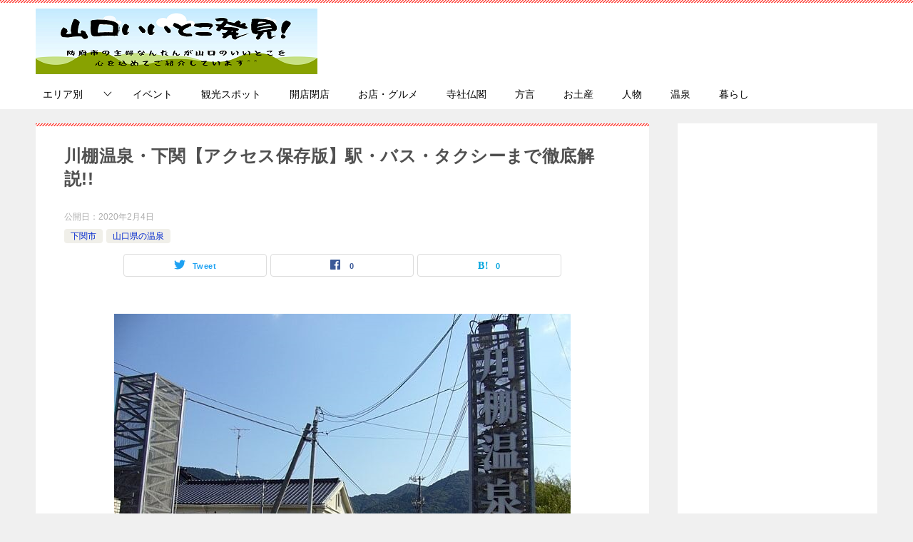

--- FILE ---
content_type: text/html; charset=UTF-8
request_url: https://xn--n8ja1ax8hx09vzyhxtan6s.club/2020/02/04/kawatanaonsen-eki/
body_size: 19965
content:
			<!doctype html>
<html lang="ja" class="col2 layout-footer-show">
<head>
	<meta charset="UTF-8">
	<meta name="viewport" content="width=device-width, initial-scale=1">
	<link rel="profile" href="http://gmpg.org/xfn/11">

	<title>川棚温泉・下関【アクセス保存版】駅・バス・タクシーまで徹底解説!! ｜ 山口いいとこ発見！</title>
<style type="text/css">.color01{color: #e3504c;}.color02{color: #ff4e46;}.color03{color: #ffc9c7;}.color04{color: #46e9f2;}.color05{color: #ffeeee;}.color06{color: #ffe0de;}.color07{color: #dd5252;}q{background: #ffe0de;}table:not(.review-table) thead th{border-color: #ff4e46;background-color: #ff4e46;}a:hover,a:active,a:focus{color: #e3504c;}.keni-header_wrap{background-image: linear-gradient(-45deg,#fff 25%,#ff4e46 25%, #ff4e46 50%,#fff 50%, #fff 75%,#ff4e46 75%, #ff4e46);}.keni-header_cont .header-mail .btn_header{color: #e3504c;}.site-title > a span{color: #e3504c;}.keni-breadcrumb-list li a:hover,.keni-breadcrumb-list li a:active,.keni-breadcrumb-list li a:focus{color: #e3504c;}.keni-section h1:not(.title_no-style){background-image: linear-gradient(-45deg,#fff 25%,#ff4e46 25%, #ff4e46 50%,#fff 50%, #fff 75%,#ff4e46 75%, #ff4e46);}.archive_title{background-image: linear-gradient(-45deg,#fff 25%,#ff4e46 25%, #ff4e46 50%,#fff 50%, #fff 75%,#ff4e46 75%, #ff4e46);} h2:not(.title_no-style){background: #ff4e46;}.profile-box-title {background: #ff4e46;}.keni-related-title {background: #ff4e46;}.comments-area h2 {background: #ff4e46;}h3:not(.title_no-style){border-top-color: #ff4e46;border-bottom-color: #ff4e46;color: #e3504c;}h4:not(.title_no-style){border-bottom-color: #ff4e46;color: #e3504c;}h5:not(.title_no-style){color: #e3504c;}.keni-section h1 a:hover,.keni-section h1 a:active,.keni-section h1 a:focus,.keni-section h3 a:hover,.keni-section h3 a:active,.keni-section h3 a:focus,.keni-section h4 a:hover,.keni-section h4 a:active,.keni-section h4 a:focus,.keni-section h5 a:hover,.keni-section h5 a:active,.keni-section h5 a:focus,.keni-section h6 a:hover,.keni-section h6 a:active,.keni-section h6 a:focus{color: #e3504c;}.keni-section .sub-section_title {background: #dd5252;}.btn_style01{border-color: #e3504c;color: #e3504c;}.btn_style02{border-color: #e3504c;color: #e3504c;}.btn_style03{background: #ff4e46;}.entry-list .entry_title a:hover,.entry-list .entry_title a:active,.entry-list .entry_title a:focus{color: #e3504c;}.ently_read-more .btn{border-color: #e3504c;color: #e3504c;}.profile-box{background-color: #ffeeee;}.advance-billing-box_next-title{color: #ffc9c7;}.step-chart li:nth-child(2){background-color: #46e9f2;}.step-chart_style01 li:nth-child(2)::after,.step-chart_style02 li:nth-child(2)::after{border-top-color: #46e9f2;}.step-chart li:nth-child(3){background-color: #ffc9c7;}.step-chart_style01 li:nth-child(3)::after,.step-chart_style02 li:nth-child(3)::after{border-top-color: #ffc9c7;}.step-chart li:nth-child(4){background-color: #ff4e46;}.step-chart_style01 li:nth-child(4)::after,.step-chart_style02 li:nth-child(4)::after{border-top-color: #ff4e46;}.toc-area_inner .toc-area_list > li::before{background: #ff4e46;}.toc_title{color: #e3504c;}.list_style02 li::before{background: #ff4e46;}.dl_style02 dt{background: #ff4e46;}.dl_style02 dd{background: #46e9f2;}.accordion-list dt{background: #ff4e46;}.ranking-list .review_desc_title{color: #e3504c;}.review_desc{background-color: #ffeeee;}.item-box .item-box_title{color: #e3504c;}.item-box02{background-image: linear-gradient(-45deg,#fff 25%,#ff4e46 25%, #ff4e46 50%,#fff 50%, #fff 75%,#ff4e46 75%, #ff4e46);}.item-box02 .item-box_inner{background-color: #ffeeee;}.item-box02 .item-box_title{background-color: #ff4e46;}.item-box03 .item-box_title{background-color: #ff4e46;}.box_style01{background-image: linear-gradient(-45deg,#fff 25%,#ff4e46 25%, #ff4e46 50%,#fff 50%, #fff 75%,#ff4e46 75%, #ff4e46);}.box_style01 .box_inner{background-color: #ffeeee;}.box_style03{background: #ffeeee;}.box_style06{background-color: #ffeeee;}.cast-box{background-image: linear-gradient(-45deg,#fff 25%,#ff4e46 25%, #ff4e46 50%,#fff 50%, #fff 75%,#ff4e46 75%, #ff4e46);}.cast-box .cast_name,.cast-box_sub .cast_name{color: #e3504c;}.widget .cast-box_sub .cast-box_sub_title{background-image: linear-gradient(-45deg,#ff4e46 25%, #ff4e46 50%,#fff 50%, #fff 75%,#ff4e46 75%, #ff4e46);}.voice_styl02{background-color: #ffeeee;}.voice_styl03{background-image: linear-gradient(-45deg,#fff 25%,#ffeeee 25%, #ffeeee 50%,#fff 50%, #fff 75%,#ffeeee 75%, #ffeeee);}.voice-box .voice_title{color: #e3504c;}.chat_style02 .bubble{background-color: #ff4e46;}.chat_style02 .bubble .bubble_in{border-color: #ff4e46;}.related-entry-list .related-entry_title a:hover,.related-entry-list .related-entry_title a:active,.related-entry-list .related-entry_title a:focus{color: #e3504c;}.interval01 span{background-color: #ff4e46;}.interval02 span{background-color: #ff4e46;}.page-nav .current,.page-nav li a:hover,.page-nav li a:active,.page-nav li a:focus{background: #ff4e46;}.page-nav-bf .page-nav_next:hover,.page-nav-bf .page-nav_next:active,.page-nav-bf .page-nav_next:focus,.page-nav-bf .page-nav_prev:hover,.page-nav-bf .page-nav_prev:active,.page-nav-bf .page-nav_prev:focus{color: #e3504c;}.nav-links .nav-next a:hover, .nav-links .nav-next a:active, .nav-links .nav-next a:focus, .nav-links .nav-previous a:hover, .nav-links .nav-previous a:active, .nav-links .nav-previous a:focus {color: #e3504c; text-decoration: 'underline'; }.commentary-box .commentary-box_title{color: #ff4e46;}.calendar tfoot td a:hover,.calendar tfoot td a:active,.calendar tfoot td a:focus{color: #e3504c;}.form-mailmaga .form-mailmaga_title{color: #ff4e46;}.form-login .form-login_title{color: #ff4e46;}.form-login-item .form-login_title{color: #ff4e46;}.contact-box{background-image: linear-gradient(-45deg,#fff 25%, #ff4e46 25%, #ff4e46 50%,#fff 50%, #fff 75%,#ff4e46 75%, #ff4e46);}.contact-box_inner{background-color: #ffeeee;}.contact-box .contact-box-title{background-color: #ff4e46;}.contact-box_tel{color: #e3504c;}.widget_recent_entries .keni-section ul li a:hover,.widget_recent_entries .keni-section ul li a:active,.widget_recent_entries .keni-section ul li a:focus,.widget_archive .keni-section > ul li a:hover,.widget_archive .keni-section > ul li a:active,.widget_archive .keni-section > ul li a:focus,.widget_categories .keni-section > ul li a:hover,.widget_categories .keni-section > ul li a:active,.widget_categories .keni-section > ul li a:focus{color: #e3504c;}.tagcloud a::before{color: #e3504c;}.widget_recent_entries_img .list_widget_recent_entries_img .widget_recent_entries_img_entry_title a:hover,.widget_recent_entries_img .list_widget_recent_entries_img .widget_recent_entries_img_entry_title a:active,.widget_recent_entries_img .list_widget_recent_entries_img .widget_recent_entries_img_entry_title a:focus{color: #e3504c;}.keni-link-card_title a:hover,.keni-link-card_title a:active,.keni-link-card_title a:focus{color: #e3504c;}@media (min-width : 768px){.keni-gnav_inner li a:hover,.keni-gnav_inner li a:active,.keni-gnav_inner li a:focus{border-bottom-color: #ff4e46;}.step-chart_style02 li:nth-child(2)::after{border-left-color: #46e9f2;}.step-chart_style02 li:nth-child(3)::after{border-left-color: #ffc9c7;}.step-chart_style02 li:nth-child(4)::after{border-left-color: #ff4e46;}.col1 .contact-box_tel{color: #e3504c;}.step-chart_style02 li:nth-child(1)::after,.step-chart_style02 li:nth-child(2)::after,.step-chart_style02 li:nth-child(3)::after,.step-chart_style02 li:nth-child(4)::after{border-top-color: transparent;}}@media (min-width : 920px){.contact-box_tel{color: #e3504c;}}</style><meta name='robots' content='max-image-preview:large' />
	<style>img:is([sizes="auto" i], [sizes^="auto," i]) { contain-intrinsic-size: 3000px 1500px }</style>
	    <script>
        var ajaxurl = 'https://xn--n8ja1ax8hx09vzyhxtan6s.club/wp-admin/admin-ajax.php';
        var sns_cnt = true;
    </script>
	<link rel="alternate" type="application/rss+xml" title="山口いいとこ発見！ &raquo; フィード" href="https://xn--n8ja1ax8hx09vzyhxtan6s.club/feed/" />
<link rel="alternate" type="application/rss+xml" title="山口いいとこ発見！ &raquo; コメントフィード" href="https://xn--n8ja1ax8hx09vzyhxtan6s.club/comments/feed/" />
<script type="text/javascript">
/* <![CDATA[ */
window._wpemojiSettings = {"baseUrl":"https:\/\/s.w.org\/images\/core\/emoji\/16.0.1\/72x72\/","ext":".png","svgUrl":"https:\/\/s.w.org\/images\/core\/emoji\/16.0.1\/svg\/","svgExt":".svg","source":{"concatemoji":"https:\/\/xn--n8ja1ax8hx09vzyhxtan6s.club\/wp-includes\/js\/wp-emoji-release.min.js?ver=6.8.3"}};
/*! This file is auto-generated */
!function(s,n){var o,i,e;function c(e){try{var t={supportTests:e,timestamp:(new Date).valueOf()};sessionStorage.setItem(o,JSON.stringify(t))}catch(e){}}function p(e,t,n){e.clearRect(0,0,e.canvas.width,e.canvas.height),e.fillText(t,0,0);var t=new Uint32Array(e.getImageData(0,0,e.canvas.width,e.canvas.height).data),a=(e.clearRect(0,0,e.canvas.width,e.canvas.height),e.fillText(n,0,0),new Uint32Array(e.getImageData(0,0,e.canvas.width,e.canvas.height).data));return t.every(function(e,t){return e===a[t]})}function u(e,t){e.clearRect(0,0,e.canvas.width,e.canvas.height),e.fillText(t,0,0);for(var n=e.getImageData(16,16,1,1),a=0;a<n.data.length;a++)if(0!==n.data[a])return!1;return!0}function f(e,t,n,a){switch(t){case"flag":return n(e,"\ud83c\udff3\ufe0f\u200d\u26a7\ufe0f","\ud83c\udff3\ufe0f\u200b\u26a7\ufe0f")?!1:!n(e,"\ud83c\udde8\ud83c\uddf6","\ud83c\udde8\u200b\ud83c\uddf6")&&!n(e,"\ud83c\udff4\udb40\udc67\udb40\udc62\udb40\udc65\udb40\udc6e\udb40\udc67\udb40\udc7f","\ud83c\udff4\u200b\udb40\udc67\u200b\udb40\udc62\u200b\udb40\udc65\u200b\udb40\udc6e\u200b\udb40\udc67\u200b\udb40\udc7f");case"emoji":return!a(e,"\ud83e\udedf")}return!1}function g(e,t,n,a){var r="undefined"!=typeof WorkerGlobalScope&&self instanceof WorkerGlobalScope?new OffscreenCanvas(300,150):s.createElement("canvas"),o=r.getContext("2d",{willReadFrequently:!0}),i=(o.textBaseline="top",o.font="600 32px Arial",{});return e.forEach(function(e){i[e]=t(o,e,n,a)}),i}function t(e){var t=s.createElement("script");t.src=e,t.defer=!0,s.head.appendChild(t)}"undefined"!=typeof Promise&&(o="wpEmojiSettingsSupports",i=["flag","emoji"],n.supports={everything:!0,everythingExceptFlag:!0},e=new Promise(function(e){s.addEventListener("DOMContentLoaded",e,{once:!0})}),new Promise(function(t){var n=function(){try{var e=JSON.parse(sessionStorage.getItem(o));if("object"==typeof e&&"number"==typeof e.timestamp&&(new Date).valueOf()<e.timestamp+604800&&"object"==typeof e.supportTests)return e.supportTests}catch(e){}return null}();if(!n){if("undefined"!=typeof Worker&&"undefined"!=typeof OffscreenCanvas&&"undefined"!=typeof URL&&URL.createObjectURL&&"undefined"!=typeof Blob)try{var e="postMessage("+g.toString()+"("+[JSON.stringify(i),f.toString(),p.toString(),u.toString()].join(",")+"));",a=new Blob([e],{type:"text/javascript"}),r=new Worker(URL.createObjectURL(a),{name:"wpTestEmojiSupports"});return void(r.onmessage=function(e){c(n=e.data),r.terminate(),t(n)})}catch(e){}c(n=g(i,f,p,u))}t(n)}).then(function(e){for(var t in e)n.supports[t]=e[t],n.supports.everything=n.supports.everything&&n.supports[t],"flag"!==t&&(n.supports.everythingExceptFlag=n.supports.everythingExceptFlag&&n.supports[t]);n.supports.everythingExceptFlag=n.supports.everythingExceptFlag&&!n.supports.flag,n.DOMReady=!1,n.readyCallback=function(){n.DOMReady=!0}}).then(function(){return e}).then(function(){var e;n.supports.everything||(n.readyCallback(),(e=n.source||{}).concatemoji?t(e.concatemoji):e.wpemoji&&e.twemoji&&(t(e.twemoji),t(e.wpemoji)))}))}((window,document),window._wpemojiSettings);
/* ]]> */
</script>
<style id='wp-emoji-styles-inline-css' type='text/css'>

	img.wp-smiley, img.emoji {
		display: inline !important;
		border: none !important;
		box-shadow: none !important;
		height: 1em !important;
		width: 1em !important;
		margin: 0 0.07em !important;
		vertical-align: -0.1em !important;
		background: none !important;
		padding: 0 !important;
	}
</style>
<link rel='stylesheet' id='wp-block-library-css' href='https://xn--n8ja1ax8hx09vzyhxtan6s.club/wp-includes/css/dist/block-library/style.min.css?ver=6.8.3' type='text/css' media='all' />
<style id='classic-theme-styles-inline-css' type='text/css'>
/*! This file is auto-generated */
.wp-block-button__link{color:#fff;background-color:#32373c;border-radius:9999px;box-shadow:none;text-decoration:none;padding:calc(.667em + 2px) calc(1.333em + 2px);font-size:1.125em}.wp-block-file__button{background:#32373c;color:#fff;text-decoration:none}
</style>
<link rel='stylesheet' id='quads-style-css-css' href='https://xn--n8ja1ax8hx09vzyhxtan6s.club/wp-content/plugins/quick-adsense-reloaded/includes/gutenberg/dist/blocks.style.build.css?ver=2.0.92' type='text/css' media='all' />
<style id='global-styles-inline-css' type='text/css'>
:root{--wp--preset--aspect-ratio--square: 1;--wp--preset--aspect-ratio--4-3: 4/3;--wp--preset--aspect-ratio--3-4: 3/4;--wp--preset--aspect-ratio--3-2: 3/2;--wp--preset--aspect-ratio--2-3: 2/3;--wp--preset--aspect-ratio--16-9: 16/9;--wp--preset--aspect-ratio--9-16: 9/16;--wp--preset--color--black: #000000;--wp--preset--color--cyan-bluish-gray: #abb8c3;--wp--preset--color--white: #ffffff;--wp--preset--color--pale-pink: #f78da7;--wp--preset--color--vivid-red: #cf2e2e;--wp--preset--color--luminous-vivid-orange: #ff6900;--wp--preset--color--luminous-vivid-amber: #fcb900;--wp--preset--color--light-green-cyan: #7bdcb5;--wp--preset--color--vivid-green-cyan: #00d084;--wp--preset--color--pale-cyan-blue: #8ed1fc;--wp--preset--color--vivid-cyan-blue: #0693e3;--wp--preset--color--vivid-purple: #9b51e0;--wp--preset--gradient--vivid-cyan-blue-to-vivid-purple: linear-gradient(135deg,rgba(6,147,227,1) 0%,rgb(155,81,224) 100%);--wp--preset--gradient--light-green-cyan-to-vivid-green-cyan: linear-gradient(135deg,rgb(122,220,180) 0%,rgb(0,208,130) 100%);--wp--preset--gradient--luminous-vivid-amber-to-luminous-vivid-orange: linear-gradient(135deg,rgba(252,185,0,1) 0%,rgba(255,105,0,1) 100%);--wp--preset--gradient--luminous-vivid-orange-to-vivid-red: linear-gradient(135deg,rgba(255,105,0,1) 0%,rgb(207,46,46) 100%);--wp--preset--gradient--very-light-gray-to-cyan-bluish-gray: linear-gradient(135deg,rgb(238,238,238) 0%,rgb(169,184,195) 100%);--wp--preset--gradient--cool-to-warm-spectrum: linear-gradient(135deg,rgb(74,234,220) 0%,rgb(151,120,209) 20%,rgb(207,42,186) 40%,rgb(238,44,130) 60%,rgb(251,105,98) 80%,rgb(254,248,76) 100%);--wp--preset--gradient--blush-light-purple: linear-gradient(135deg,rgb(255,206,236) 0%,rgb(152,150,240) 100%);--wp--preset--gradient--blush-bordeaux: linear-gradient(135deg,rgb(254,205,165) 0%,rgb(254,45,45) 50%,rgb(107,0,62) 100%);--wp--preset--gradient--luminous-dusk: linear-gradient(135deg,rgb(255,203,112) 0%,rgb(199,81,192) 50%,rgb(65,88,208) 100%);--wp--preset--gradient--pale-ocean: linear-gradient(135deg,rgb(255,245,203) 0%,rgb(182,227,212) 50%,rgb(51,167,181) 100%);--wp--preset--gradient--electric-grass: linear-gradient(135deg,rgb(202,248,128) 0%,rgb(113,206,126) 100%);--wp--preset--gradient--midnight: linear-gradient(135deg,rgb(2,3,129) 0%,rgb(40,116,252) 100%);--wp--preset--font-size--small: 13px;--wp--preset--font-size--medium: 20px;--wp--preset--font-size--large: 36px;--wp--preset--font-size--x-large: 42px;--wp--preset--spacing--20: 0.44rem;--wp--preset--spacing--30: 0.67rem;--wp--preset--spacing--40: 1rem;--wp--preset--spacing--50: 1.5rem;--wp--preset--spacing--60: 2.25rem;--wp--preset--spacing--70: 3.38rem;--wp--preset--spacing--80: 5.06rem;--wp--preset--shadow--natural: 6px 6px 9px rgba(0, 0, 0, 0.2);--wp--preset--shadow--deep: 12px 12px 50px rgba(0, 0, 0, 0.4);--wp--preset--shadow--sharp: 6px 6px 0px rgba(0, 0, 0, 0.2);--wp--preset--shadow--outlined: 6px 6px 0px -3px rgba(255, 255, 255, 1), 6px 6px rgba(0, 0, 0, 1);--wp--preset--shadow--crisp: 6px 6px 0px rgba(0, 0, 0, 1);}:where(.is-layout-flex){gap: 0.5em;}:where(.is-layout-grid){gap: 0.5em;}body .is-layout-flex{display: flex;}.is-layout-flex{flex-wrap: wrap;align-items: center;}.is-layout-flex > :is(*, div){margin: 0;}body .is-layout-grid{display: grid;}.is-layout-grid > :is(*, div){margin: 0;}:where(.wp-block-columns.is-layout-flex){gap: 2em;}:where(.wp-block-columns.is-layout-grid){gap: 2em;}:where(.wp-block-post-template.is-layout-flex){gap: 1.25em;}:where(.wp-block-post-template.is-layout-grid){gap: 1.25em;}.has-black-color{color: var(--wp--preset--color--black) !important;}.has-cyan-bluish-gray-color{color: var(--wp--preset--color--cyan-bluish-gray) !important;}.has-white-color{color: var(--wp--preset--color--white) !important;}.has-pale-pink-color{color: var(--wp--preset--color--pale-pink) !important;}.has-vivid-red-color{color: var(--wp--preset--color--vivid-red) !important;}.has-luminous-vivid-orange-color{color: var(--wp--preset--color--luminous-vivid-orange) !important;}.has-luminous-vivid-amber-color{color: var(--wp--preset--color--luminous-vivid-amber) !important;}.has-light-green-cyan-color{color: var(--wp--preset--color--light-green-cyan) !important;}.has-vivid-green-cyan-color{color: var(--wp--preset--color--vivid-green-cyan) !important;}.has-pale-cyan-blue-color{color: var(--wp--preset--color--pale-cyan-blue) !important;}.has-vivid-cyan-blue-color{color: var(--wp--preset--color--vivid-cyan-blue) !important;}.has-vivid-purple-color{color: var(--wp--preset--color--vivid-purple) !important;}.has-black-background-color{background-color: var(--wp--preset--color--black) !important;}.has-cyan-bluish-gray-background-color{background-color: var(--wp--preset--color--cyan-bluish-gray) !important;}.has-white-background-color{background-color: var(--wp--preset--color--white) !important;}.has-pale-pink-background-color{background-color: var(--wp--preset--color--pale-pink) !important;}.has-vivid-red-background-color{background-color: var(--wp--preset--color--vivid-red) !important;}.has-luminous-vivid-orange-background-color{background-color: var(--wp--preset--color--luminous-vivid-orange) !important;}.has-luminous-vivid-amber-background-color{background-color: var(--wp--preset--color--luminous-vivid-amber) !important;}.has-light-green-cyan-background-color{background-color: var(--wp--preset--color--light-green-cyan) !important;}.has-vivid-green-cyan-background-color{background-color: var(--wp--preset--color--vivid-green-cyan) !important;}.has-pale-cyan-blue-background-color{background-color: var(--wp--preset--color--pale-cyan-blue) !important;}.has-vivid-cyan-blue-background-color{background-color: var(--wp--preset--color--vivid-cyan-blue) !important;}.has-vivid-purple-background-color{background-color: var(--wp--preset--color--vivid-purple) !important;}.has-black-border-color{border-color: var(--wp--preset--color--black) !important;}.has-cyan-bluish-gray-border-color{border-color: var(--wp--preset--color--cyan-bluish-gray) !important;}.has-white-border-color{border-color: var(--wp--preset--color--white) !important;}.has-pale-pink-border-color{border-color: var(--wp--preset--color--pale-pink) !important;}.has-vivid-red-border-color{border-color: var(--wp--preset--color--vivid-red) !important;}.has-luminous-vivid-orange-border-color{border-color: var(--wp--preset--color--luminous-vivid-orange) !important;}.has-luminous-vivid-amber-border-color{border-color: var(--wp--preset--color--luminous-vivid-amber) !important;}.has-light-green-cyan-border-color{border-color: var(--wp--preset--color--light-green-cyan) !important;}.has-vivid-green-cyan-border-color{border-color: var(--wp--preset--color--vivid-green-cyan) !important;}.has-pale-cyan-blue-border-color{border-color: var(--wp--preset--color--pale-cyan-blue) !important;}.has-vivid-cyan-blue-border-color{border-color: var(--wp--preset--color--vivid-cyan-blue) !important;}.has-vivid-purple-border-color{border-color: var(--wp--preset--color--vivid-purple) !important;}.has-vivid-cyan-blue-to-vivid-purple-gradient-background{background: var(--wp--preset--gradient--vivid-cyan-blue-to-vivid-purple) !important;}.has-light-green-cyan-to-vivid-green-cyan-gradient-background{background: var(--wp--preset--gradient--light-green-cyan-to-vivid-green-cyan) !important;}.has-luminous-vivid-amber-to-luminous-vivid-orange-gradient-background{background: var(--wp--preset--gradient--luminous-vivid-amber-to-luminous-vivid-orange) !important;}.has-luminous-vivid-orange-to-vivid-red-gradient-background{background: var(--wp--preset--gradient--luminous-vivid-orange-to-vivid-red) !important;}.has-very-light-gray-to-cyan-bluish-gray-gradient-background{background: var(--wp--preset--gradient--very-light-gray-to-cyan-bluish-gray) !important;}.has-cool-to-warm-spectrum-gradient-background{background: var(--wp--preset--gradient--cool-to-warm-spectrum) !important;}.has-blush-light-purple-gradient-background{background: var(--wp--preset--gradient--blush-light-purple) !important;}.has-blush-bordeaux-gradient-background{background: var(--wp--preset--gradient--blush-bordeaux) !important;}.has-luminous-dusk-gradient-background{background: var(--wp--preset--gradient--luminous-dusk) !important;}.has-pale-ocean-gradient-background{background: var(--wp--preset--gradient--pale-ocean) !important;}.has-electric-grass-gradient-background{background: var(--wp--preset--gradient--electric-grass) !important;}.has-midnight-gradient-background{background: var(--wp--preset--gradient--midnight) !important;}.has-small-font-size{font-size: var(--wp--preset--font-size--small) !important;}.has-medium-font-size{font-size: var(--wp--preset--font-size--medium) !important;}.has-large-font-size{font-size: var(--wp--preset--font-size--large) !important;}.has-x-large-font-size{font-size: var(--wp--preset--font-size--x-large) !important;}
:where(.wp-block-post-template.is-layout-flex){gap: 1.25em;}:where(.wp-block-post-template.is-layout-grid){gap: 1.25em;}
:where(.wp-block-columns.is-layout-flex){gap: 2em;}:where(.wp-block-columns.is-layout-grid){gap: 2em;}
:root :where(.wp-block-pullquote){font-size: 1.5em;line-height: 1.6;}
</style>
<link rel='stylesheet' id='contact-form-7-css' href='https://xn--n8ja1ax8hx09vzyhxtan6s.club/wp-content/plugins/contact-form-7/includes/css/styles.css?ver=6.1' type='text/css' media='all' />
<link rel='stylesheet' id='keni-style-css' href='https://xn--n8ja1ax8hx09vzyhxtan6s.club/wp-content/themes/keni80_wp_standard_all_201909021844/style.css?ver=6.8.3' type='text/css' media='all' />
<link rel='stylesheet' id='keni_base-css' href='https://xn--n8ja1ax8hx09vzyhxtan6s.club/wp-content/themes/keni80_wp_standard_all_201909021844/base.css?ver=6.8.3' type='text/css' media='all' />
<link rel='stylesheet' id='keni-advanced-css' href='https://xn--n8ja1ax8hx09vzyhxtan6s.club/wp-content/themes/keni80_wp_standard_all_201909021844/advanced.css?ver=6.8.3' type='text/css' media='all' />
<style id='akismet-widget-style-inline-css' type='text/css'>

			.a-stats {
				--akismet-color-mid-green: #357b49;
				--akismet-color-white: #fff;
				--akismet-color-light-grey: #f6f7f7;

				max-width: 350px;
				width: auto;
			}

			.a-stats * {
				all: unset;
				box-sizing: border-box;
			}

			.a-stats strong {
				font-weight: 600;
			}

			.a-stats a.a-stats__link,
			.a-stats a.a-stats__link:visited,
			.a-stats a.a-stats__link:active {
				background: var(--akismet-color-mid-green);
				border: none;
				box-shadow: none;
				border-radius: 8px;
				color: var(--akismet-color-white);
				cursor: pointer;
				display: block;
				font-family: -apple-system, BlinkMacSystemFont, 'Segoe UI', 'Roboto', 'Oxygen-Sans', 'Ubuntu', 'Cantarell', 'Helvetica Neue', sans-serif;
				font-weight: 500;
				padding: 12px;
				text-align: center;
				text-decoration: none;
				transition: all 0.2s ease;
			}

			/* Extra specificity to deal with TwentyTwentyOne focus style */
			.widget .a-stats a.a-stats__link:focus {
				background: var(--akismet-color-mid-green);
				color: var(--akismet-color-white);
				text-decoration: none;
			}

			.a-stats a.a-stats__link:hover {
				filter: brightness(110%);
				box-shadow: 0 4px 12px rgba(0, 0, 0, 0.06), 0 0 2px rgba(0, 0, 0, 0.16);
			}

			.a-stats .count {
				color: var(--akismet-color-white);
				display: block;
				font-size: 1.5em;
				line-height: 1.4;
				padding: 0 13px;
				white-space: nowrap;
			}
		
</style>
<style id='quads-styles-inline-css' type='text/css'>

    .quads-location ins.adsbygoogle {
        background: transparent !important;
    }.quads-location .quads_rotator_img{ opacity:1 !important;}
    .quads.quads_ad_container { display: grid; grid-template-columns: auto; grid-gap: 10px; padding: 10px; }
    .grid_image{animation: fadeIn 0.5s;-webkit-animation: fadeIn 0.5s;-moz-animation: fadeIn 0.5s;
        -o-animation: fadeIn 0.5s;-ms-animation: fadeIn 0.5s;}
    .quads-ad-label { font-size: 12px; text-align: center; color: #333;}
    .quads_click_impression { display: none;} .quads-location, .quads-ads-space{max-width:100%;} @media only screen and (max-width: 480px) { .quads-ads-space, .penci-builder-element .quads-ads-space{max-width:340px;}}
</style>
<link rel="canonical" href="https://xn--n8ja1ax8hx09vzyhxtan6s.club/2020/02/04/kawatanaonsen-eki/" />
<link rel="https://api.w.org/" href="https://xn--n8ja1ax8hx09vzyhxtan6s.club/wp-json/" /><link rel="alternate" title="JSON" type="application/json" href="https://xn--n8ja1ax8hx09vzyhxtan6s.club/wp-json/wp/v2/posts/2766" /><link rel="EditURI" type="application/rsd+xml" title="RSD" href="https://xn--n8ja1ax8hx09vzyhxtan6s.club/xmlrpc.php?rsd" />
<link rel='shortlink' href='https://xn--n8ja1ax8hx09vzyhxtan6s.club/?p=2766' />
<link rel="alternate" title="oEmbed (JSON)" type="application/json+oembed" href="https://xn--n8ja1ax8hx09vzyhxtan6s.club/wp-json/oembed/1.0/embed?url=https%3A%2F%2Fxn--n8ja1ax8hx09vzyhxtan6s.club%2F2020%2F02%2F04%2Fkawatanaonsen-eki%2F" />
<link rel="alternate" title="oEmbed (XML)" type="text/xml+oembed" href="https://xn--n8ja1ax8hx09vzyhxtan6s.club/wp-json/oembed/1.0/embed?url=https%3A%2F%2Fxn--n8ja1ax8hx09vzyhxtan6s.club%2F2020%2F02%2F04%2Fkawatanaonsen-eki%2F&#038;format=xml" />
<script>document.cookie = 'quads_browser_width='+screen.width;</script><meta name="description" content="下関の奥座敷・川棚温泉は山頭火や毛利候、コルトーが愛したお湯、そして山口県の有名なグルメ・瓦そば発祥の地で、県外からも多くの観光客が訪れます。 今回は川棚温泉へ公共交通機関を使った駅からのアクセス、車でのアクセスを解説し …">
        <!--OGP-->
		<meta property="og:type" content="article" />
<meta property="og:url" content="https://xn--n8ja1ax8hx09vzyhxtan6s.club/2020/02/04/kawatanaonsen-eki/" />
        <meta property="og:title" content="川棚温泉・下関【アクセス保存版】駅・バス・タクシーまで徹底解説!! ｜ 山口いいとこ発見！"/>
        <meta property="og:description" content="下関の奥座敷・川棚温泉は山頭火や毛利候、コルトーが愛したお湯、そして山口県の有名なグルメ・瓦そば発祥の地で、県外からも多くの観光客が訪れます。 今回は川棚温泉へ公共交通機関を使った駅からのアクセス、車でのアクセスを解説し …">
        <meta property="og:site_name" content="山口いいとこ発見！">
        <meta property="og:image" content="https://xn--n8ja1ax8hx09vzyhxtan6s.club/wp-content/uploads/2020/02/kawatana03.jpg">
		            <meta property="og:image:type" content="image/jpeg">
			            <meta property="og:image:width" content="640">
            <meta property="og:image:height" content="480">
			        <meta property="og:locale" content="ja_JP">
		        <!--OGP-->
		<link rel="icon" href="https://xn--n8ja1ax8hx09vzyhxtan6s.club/wp-content/uploads/2019/09/なんたん-150x150.jpg" sizes="32x32" />
<link rel="icon" href="https://xn--n8ja1ax8hx09vzyhxtan6s.club/wp-content/uploads/2019/09/なんたん-300x300.jpg" sizes="192x192" />
<link rel="apple-touch-icon" href="https://xn--n8ja1ax8hx09vzyhxtan6s.club/wp-content/uploads/2019/09/なんたん-300x300.jpg" />
<meta name="msapplication-TileImage" content="https://xn--n8ja1ax8hx09vzyhxtan6s.club/wp-content/uploads/2019/09/なんたん-300x300.jpg" />
		<style type="text/css" id="wp-custom-css">
			@media screen and (max-width: 899px){
  .instagram-media{
    width:414px !important;
    max-width: 100% !important;
    min-width: initial !important;
  }
}		</style>
		<!-- Global site tag (gtag.js) - Google Analytics -->
<script async src="https://www.googletagmanager.com/gtag/js?id=UA-89804941-2"></script>
<script>
  window.dataLayer = window.dataLayer || [];
  function gtag(){dataLayer.push(arguments);}
  gtag('js', new Date());

  gtag('config', 'UA-89804941-2');
</script>
</head>

<body class="wp-singular post-template-default single single-post postid-2766 single-format-standard wp-custom-logo wp-theme-keni80_wp_standard_all_201909021844"><!--ページの属性-->

<div id="top" class="keni-container">

<!--▼▼ ヘッダー ▼▼-->
<div class="keni-header_wrap">
	<div class="keni-header_outer">
		
		<header class="keni-header keni-header_col1">
			<div class="keni-header_inner">

							<p class="site-title"><a href="https://xn--n8ja1ax8hx09vzyhxtan6s.club/" rel="home"><img src="https://xn--n8ja1ax8hx09vzyhxtan6s.club/wp-content/uploads/2020/06/Taking-the-road-1.png" alt="山口いいとこ発見！"></a></p>
			
			<div class="keni-header_cont">
						</div>

			</div><!--keni-header_inner-->
		</header><!--keni-header-->	</div><!--keni-header_outer-->
</div><!--keni-header_wrap-->
<!--▲▲ ヘッダー ▲▲-->

<div id="click-space"></div>

<!--▼▼ グローバルナビ ▼▼-->
<div class="keni-gnav_wrap">
	<div class="keni-gnav_outer">
		<nav class="keni-gnav">
			<div class="keni-gnav_inner">

				<ul id="menu" class="keni-gnav_cont">
				<li id="menu-item-5437" class="menu-item menu-item-type-taxonomy menu-item-object-category current-post-ancestor menu-item-has-children menu-item-5437"><a href="https://xn--n8ja1ax8hx09vzyhxtan6s.club/category/area/">エリア別</a>
<ul class="sub-menu">
	<li id="menu-item-5441" class="menu-item menu-item-type-taxonomy menu-item-object-category current-post-ancestor menu-item-has-children menu-item-5441"><a href="https://xn--n8ja1ax8hx09vzyhxtan6s.club/category/area/seibu/">西部</a>
	<ul class="sub-menu">
		<li id="menu-item-5452" class="menu-item menu-item-type-taxonomy menu-item-object-category current-post-ancestor current-menu-parent current-post-parent menu-item-5452"><a href="https://xn--n8ja1ax8hx09vzyhxtan6s.club/category/area/seibu/shimonoseki/">下関市</a></li>
		<li id="menu-item-5453" class="menu-item menu-item-type-taxonomy menu-item-object-category menu-item-5453"><a href="https://xn--n8ja1ax8hx09vzyhxtan6s.club/category/area/seibu/ubeshi/">宇部市</a></li>
		<li id="menu-item-5454" class="menu-item menu-item-type-taxonomy menu-item-object-category menu-item-5454"><a href="https://xn--n8ja1ax8hx09vzyhxtan6s.club/category/area/seibu/sanyouonoda/">山陽小野田市</a></li>
	</ul>
</li>
	<li id="menu-item-5438" class="menu-item menu-item-type-taxonomy menu-item-object-category menu-item-has-children menu-item-5438"><a href="https://xn--n8ja1ax8hx09vzyhxtan6s.club/category/area/cyuubu/">中部</a>
	<ul class="sub-menu">
		<li id="menu-item-5444" class="menu-item menu-item-type-taxonomy menu-item-object-category menu-item-5444"><a href="https://xn--n8ja1ax8hx09vzyhxtan6s.club/category/area/cyuubu/yamaguchishi/">山口市</a></li>
		<li id="menu-item-5445" class="menu-item menu-item-type-taxonomy menu-item-object-category menu-item-5445"><a href="https://xn--n8ja1ax8hx09vzyhxtan6s.club/category/area/cyuubu/houfushi/">防府市</a></li>
	</ul>
</li>
	<li id="menu-item-5439" class="menu-item menu-item-type-taxonomy menu-item-object-category menu-item-has-children menu-item-5439"><a href="https://xn--n8ja1ax8hx09vzyhxtan6s.club/category/area/hokubu/">北部</a>
	<ul class="sub-menu">
		<li id="menu-item-5447" class="menu-item menu-item-type-taxonomy menu-item-object-category menu-item-5447"><a href="https://xn--n8ja1ax8hx09vzyhxtan6s.club/category/area/hokubu/hagi/">萩市、阿武町</a></li>
		<li id="menu-item-5448" class="menu-item menu-item-type-taxonomy menu-item-object-category menu-item-5448"><a href="https://xn--n8ja1ax8hx09vzyhxtan6s.club/category/area/hokubu/nagato/">長門市</a></li>
		<li id="menu-item-5446" class="menu-item menu-item-type-taxonomy menu-item-object-category menu-item-5446"><a href="https://xn--n8ja1ax8hx09vzyhxtan6s.club/category/area/hokubu/mineshi-hokubu/">美祢市</a></li>
	</ul>
</li>
	<li id="menu-item-5440" class="menu-item menu-item-type-taxonomy menu-item-object-category menu-item-has-children menu-item-5440"><a href="https://xn--n8ja1ax8hx09vzyhxtan6s.club/category/area/toubu/">東部</a>
	<ul class="sub-menu">
		<li id="menu-item-5451" class="menu-item menu-item-type-taxonomy menu-item-object-category menu-item-5451"><a href="https://xn--n8ja1ax8hx09vzyhxtan6s.club/category/area/toubu/iwakuni/">岩国市、和木町</a></li>
		<li id="menu-item-5450" class="menu-item menu-item-type-taxonomy menu-item-object-category menu-item-5450"><a href="https://xn--n8ja1ax8hx09vzyhxtan6s.club/category/area/toubu/syunan/">周南、下松市</a></li>
		<li id="menu-item-5449" class="menu-item menu-item-type-taxonomy menu-item-object-category menu-item-5449"><a href="https://xn--n8ja1ax8hx09vzyhxtan6s.club/category/area/toubu/hikariyanai/">光、柳井市、周防大島</a></li>
	</ul>
</li>
</ul>
</li>
<li id="menu-item-4295" class="menu-item menu-item-type-taxonomy menu-item-object-category menu-item-4295"><a href="https://xn--n8ja1ax8hx09vzyhxtan6s.club/category/event-yamaguchi/">イベント</a></li>
<li id="menu-item-4290" class="menu-item menu-item-type-taxonomy menu-item-object-category menu-item-4290"><a href="https://xn--n8ja1ax8hx09vzyhxtan6s.club/category/yamaguchi-kanko/">観光スポット</a></li>
<li id="menu-item-20221" class="menu-item menu-item-type-taxonomy menu-item-object-category menu-item-20221"><a href="https://xn--n8ja1ax8hx09vzyhxtan6s.club/category/%e9%96%8b%e5%ba%97%e9%96%89%e5%ba%97/">開店閉店</a></li>
<li id="menu-item-20225" class="menu-item menu-item-type-taxonomy menu-item-object-category menu-item-20225"><a href="https://xn--n8ja1ax8hx09vzyhxtan6s.club/category/%e5%b1%b1%e5%8f%a3%e3%81%ae%e3%81%8a%e5%ba%97/">お店・グルメ</a></li>
<li id="menu-item-4289" class="menu-item menu-item-type-taxonomy menu-item-object-category menu-item-4289"><a href="https://xn--n8ja1ax8hx09vzyhxtan6s.club/category/yamaguchi-jinja/">寺社仏閣</a></li>
<li id="menu-item-4291" class="menu-item menu-item-type-taxonomy menu-item-object-category menu-item-4291"><a href="https://xn--n8ja1ax8hx09vzyhxtan6s.club/category/hougenyamaguchi/">方言</a></li>
<li id="menu-item-4292" class="menu-item menu-item-type-taxonomy menu-item-object-category menu-item-4292"><a href="https://xn--n8ja1ax8hx09vzyhxtan6s.club/category/yamaguchi-omiyage/">お土産</a></li>
<li id="menu-item-4293" class="menu-item menu-item-type-taxonomy menu-item-object-category menu-item-4293"><a href="https://xn--n8ja1ax8hx09vzyhxtan6s.club/category/yamaguchi-jinbutsu/">人物</a></li>
<li id="menu-item-20224" class="menu-item menu-item-type-taxonomy menu-item-object-category current-post-ancestor current-menu-parent current-post-parent menu-item-20224"><a href="https://xn--n8ja1ax8hx09vzyhxtan6s.club/category/onsen-yamaguchi/">温泉</a></li>
<li id="menu-item-20222" class="menu-item menu-item-type-taxonomy menu-item-object-category menu-item-20222"><a href="https://xn--n8ja1ax8hx09vzyhxtan6s.club/category/sonota/%e6%9a%ae%e3%82%89%e3%81%97/">暮らし</a></li>
				<li class="menu-search"><div class="search-box">
	<form role="search" method="get" id="keni_search" class="searchform" action="https://xn--n8ja1ax8hx09vzyhxtan6s.club/">
		<input type="text" value="" name="s"><button class="btn-search"><img src="https://xn--n8ja1ax8hx09vzyhxtan6s.club/wp-content/themes/keni80_wp_standard_all_201909021844/images/icon/search_black.svg" width="18" height="18"></button>
	</form>
</div></li>
				</ul>
			</div>
			<div class="keni-gnav_btn_wrap">
				<div class="keni-gnav_btn"><span class="keni-gnav_btn_icon-open"></span></div>
			</div>
		</nav>
	</div>
</div>



<div class="keni-main_wrap">
	<div class="keni-main_outer">
<div align=”center”>

		<!--▼▼ メインコンテンツ ▼▼-->
		<main id="main" class="keni-main">
			<div class="keni-main_inner">

				<aside class="free-area free-area_before-title">
									</aside><!-- #secondary -->

		<article class="post-2766 post type-post status-publish format-standard has-post-thumbnail category-shimonoseki category-onsen-yamaguchi keni-section" itemscope itemtype="http://schema.org/Article">
<meta itemscope itemprop="mainEntityOfPage"  itemType="https://schema.org/WebPage" itemid="https://xn--n8ja1ax8hx09vzyhxtan6s.club/2020/02/04/kawatanaonsen-eki/" />

<div class="keni-section_wrap article_wrap">
	<div class="keni-section">

		<header class="article-header">
			<h1 class="entry_title" itemprop="headline">川棚温泉・下関【アクセス保存版】駅・バス・タクシーまで徹底解説!!</h1>
			<div class="entry_status">
		<ul class="entry_date">
				<li class="entry_date_item">公開日：<time itemprop="datePublished" datetime="2020-02-04T22:00:35+09:00" content="2020-02-04T22:00:35+09:00">2020年2月4日</time></li>	</ul>
		<ul class="entry_category">
		<li class="entry_category_item shimonoseki" style="background-color: #f0efe9;"><a href="https://xn--n8ja1ax8hx09vzyhxtan6s.club/category/area/seibu/shimonoseki/" style="color: #0329ce;">下関市</a></li><li class="entry_category_item onsen-yamaguchi" style="background-color: #f0efe9;"><a href="https://xn--n8ja1ax8hx09vzyhxtan6s.club/category/onsen-yamaguchi/" style="color: #0329ce;">山口県の温泉</a></li>	</ul>
</div>						<aside class="sns-btn_wrap">
	        <div class="sns-btn_tw" data-url="https://xn--n8ja1ax8hx09vzyhxtan6s.club/2020/02/04/kawatanaonsen-eki/" data-title="%E5%B7%9D%E6%A3%9A%E6%B8%A9%E6%B3%89%E3%83%BB%E4%B8%8B%E9%96%A2%E3%80%90%E3%82%A2%E3%82%AF%E3%82%BB%E3%82%B9%E4%BF%9D%E5%AD%98%E7%89%88%E3%80%91%E9%A7%85%E3%83%BB%E3%83%90%E3%82%B9%E3%83%BB%E3%82%BF%E3%82%AF%E3%82%B7%E3%83%BC%E3%81%BE%E3%81%A7%E5%BE%B9%E5%BA%95%E8%A7%A3%E8%AA%AC%21%21"></div>
        <div class="sns-btn_fb" data-url="https://xn--n8ja1ax8hx09vzyhxtan6s.club/2020/02/04/kawatanaonsen-eki/" data-title="%E5%B7%9D%E6%A3%9A%E6%B8%A9%E6%B3%89%E3%83%BB%E4%B8%8B%E9%96%A2%E3%80%90%E3%82%A2%E3%82%AF%E3%82%BB%E3%82%B9%E4%BF%9D%E5%AD%98%E7%89%88%E3%80%91%E9%A7%85%E3%83%BB%E3%83%90%E3%82%B9%E3%83%BB%E3%82%BF%E3%82%AF%E3%82%B7%E3%83%BC%E3%81%BE%E3%81%A7%E5%BE%B9%E5%BA%95%E8%A7%A3%E8%AA%AC%21%21"></div>
        <div class="sns-btn_hatena" data-url="https://xn--n8ja1ax8hx09vzyhxtan6s.club/2020/02/04/kawatanaonsen-eki/" data-title="%E5%B7%9D%E6%A3%9A%E6%B8%A9%E6%B3%89%E3%83%BB%E4%B8%8B%E9%96%A2%E3%80%90%E3%82%A2%E3%82%AF%E3%82%BB%E3%82%B9%E4%BF%9D%E5%AD%98%E7%89%88%E3%80%91%E9%A7%85%E3%83%BB%E3%83%90%E3%82%B9%E3%83%BB%E3%82%BF%E3%82%AF%E3%82%B7%E3%83%BC%E3%81%BE%E3%81%A7%E5%BE%B9%E5%BA%95%E8%A7%A3%E8%AA%AC%21%21"></div>
		</aside>					</header><!-- .article-header -->
		
　　　　<div class="article-body" itemprop="articleBody">

		
			<div class="article-visual" itemprop="image" itemscope itemtype="https://schema.org/ImageObject">
				<img src="https://xn--n8ja1ax8hx09vzyhxtan6s.club/wp-content/uploads/2020/02/kawatana03.jpg" alt="" />
				<meta itemprop="url" content="https://xn--n8ja1ax8hx09vzyhxtan6s.club/wp-content/uploads/2020/02/kawatana03.jpg">
				<meta itemprop="width" content="640">
				<meta itemprop="height" content="480">
			</div>
			
			<p>下関の奥座敷・<span class="orange">川棚温泉</span>は山頭火や毛利候、コルトーが愛したお湯、そして山口県の有名なグルメ・瓦そば発祥の地で、県外からも多くの観光客が訪れます。<br />
今回は川棚温泉へ公共交通機関を使った駅からのアクセス、車でのアクセスを解説します。</p>

<!-- WP QUADS Content Ad Plugin v. 2.0.92 -->
<div class="quads-location quads-ad1" id="quads-ad1" style="float:none;margin:0px 0 0px 0;text-align:center;">
<script async src="https://pagead2.googlesyndication.com/pagead/js/adsbygoogle.js"></script>
<!-- 山口タイトル下 -->
<ins class="adsbygoogle"
     style="display:block"
     data-ad-client="ca-pub-3042941155775205"
     data-ad-slot="3260639307"
     data-ad-format="auto"
     data-full-width-responsive="true"></ins>
<script>
     (adsbygoogle = window.adsbygoogle || []).push({});
</script>
</div>

<h2>川棚温泉の最寄り駅・川棚温泉駅</h2>
<p>川棚温泉の最寄り駅、<span class="orange">JR川棚温泉駅</span>は山陰本線の駅で、国道191号線沿いにあります。現在は無人駅で、駅員さんがいないのでみどりの窓口などはなく券売機だけですが、駅の隣には豊浦コミュニティ情報プラザが併設されています。</p>
<p data-wp-editing="1"><img fetchpriority="high" decoding="async" src="https://xn--n8ja1ax8hx09vzyhxtan6s.club/wp-content/uploads/2020/02/cb8fc312e3a41359dff4858c50c5f57b.jpg" alt="" width="640" height="480" class="aligncenter wp-image-2767 size-full" srcset="https://xn--n8ja1ax8hx09vzyhxtan6s.club/wp-content/uploads/2020/02/cb8fc312e3a41359dff4858c50c5f57b.jpg 640w, https://xn--n8ja1ax8hx09vzyhxtan6s.club/wp-content/uploads/2020/02/cb8fc312e3a41359dff4858c50c5f57b-300x225.jpg 300w" sizes="(max-width: 640px) 100vw, 640px" />JR山陰本線は電車ではなくディーゼル列車。日中の列車の本数が少なく、1時間に1～2本程度ですので、事前に時刻表をお確かめくださいね。<br />
川棚温泉駅へは九州方面からは<span class="orange">JR下関駅から乗車、所要時間35～40分、運賃は片道420円</span>です。</p>
<p>ちなみに日中は、<span class="orange">ワンマン運転</span>の列車が多いです。<br />
ワンマン列車の無人駅での乗車は、一両目の後ろ側のドアから入って整理券を取ります。無人駅で降りる場合は、一両目のいちばん前の扉から降ります。運賃箱があるので、箱に切符または整理券と運賃（一両目前側に表示）を入れるようになります。<br />
後ろ乗り前降り、後払いのバスのような感じです。</p>
<p>川棚温泉駅情報、時刻表検索は<a href="https://www.jr-odekake.net/eki/top.php?id=0800714" target="_blank" rel="noopener noreferrer">こちら</a>　（JRおでかけネットより）</p>
<p><span class="orange">駅から川棚温泉入口までは、およそ2キロ</span>離れています。<br />
駅から川棚温泉まではまっすぐな一本道・青龍街道があり、<span class="orange">徒歩だと20分</span>ぐらいかかりますので、バスかタクシーでのアクセスがおすすめです（駅にはレンタカーはありません）。</p>
<h2>川棚温泉駅から　バス、バス停は？</h2>
<p>駅の前を通っている国道191号線を渡り、少し歩くとブルーライン交通の<span class="orange">「川棚駅」バス停</span>があります。<br />
<span class="orange">川棚駅バス停から川棚温泉までの<span class="orange">所要時間は5分程度。運賃は170円</span></span>です。</p>
<p><img decoding="async" src="https://xn--n8ja1ax8hx09vzyhxtan6s.club/wp-content/uploads/2019/10/095777d950c48e3703b60f27e6648db6.jpg" alt="" width="640" height="394" class="aligncenter wp-image-1046 size-full" srcset="https://xn--n8ja1ax8hx09vzyhxtan6s.club/wp-content/uploads/2019/10/095777d950c48e3703b60f27e6648db6.jpg 640w, https://xn--n8ja1ax8hx09vzyhxtan6s.club/wp-content/uploads/2019/10/095777d950c48e3703b60f27e6648db6-300x185.jpg 300w" sizes="(max-width: 640px) 100vw, 640px" /></p>
<p>川棚温泉入口の手前、ブルーライン交通の豊田営業所川棚分所がありますので、そこが川棚温泉のバス停になります。下車後<span class="orange">川棚温泉入口までは徒歩2～3分</span>です。<br />
<iframe width="600" height="450" style="border: 0;" src="https://www.google.com/maps/embed?pb=!1m18!1m12!1m3!1d13208.453343589594!2d130.92208748258201!3d34.14344243055027!2m3!1f0!2f0!3f0!3m2!1i1024!2i768!4f13.1!3m3!1m2!1s0x0%3A0x217b1da917dd4eae!2z5bed5qOa6aeF!5e0!3m2!1sja!2sjp!4v1580817094655!5m2!1sja!2sjp" frameborder="0" allowfullscreen="allowfullscreen"></iframe></p>
<p>ですが、<span class="orange">JRとバスの接続があまりよくない</span>ので、こちらも事前に時刻表で確認されるとよいかと思います。<br />
ブルーライン交通バスの時刻表は<a href="http://www.sandenkotsu.co.jp/uploads/2019/10/BLT04_20191001.pdf" target="_blank" rel="noopener noreferrer">こちら</a>（サンデン交通バス時刻表より）</p>
<h2>川棚温泉駅から　タクシーは？</h2>
<p>列車からバスの接続に時間がかかる場合は、タクシーの利用をおすすめします。<br />
川棚温泉駅周辺のタクシー会社はこちらです。</p>
<p><strong>とようら交通㈱　川棚営業所</strong><br />
豊浦町大字川棚6268-9　TEL 083-774-0692</p>
<p><strong>(有)川棚温泉タクシー</strong><br />
下関市豊浦町大字吉永190-1     TEL 083-772-0201</p>
<h2>下関駅からバスでのアクセスは</h2>
<p><span class="brown">下関駅からは、乗り換えなしの川棚温泉までの路線バスも出ています。便数は少なく、1時間に1便くらいになります。<br />
</span>下関駅バスターミナル③番乗り場から、番号【35】【35A】のバスです。<br />
<span class="orange">所要時間はおよそ70分、運賃は900円</span>です。</p>
<p>下関駅から川棚温泉行きバスの時刻表は<a href="http://www.sandenkotsu.co.jp/uploads/sites/2/2019/10/bs03_191001.pdf" target="_blank" rel="noopener noreferrer">こちら</a>　（サンデン交通バス時刻表より）</p>
<h2>まとめ</h2>
<p>今回は川棚温泉駅から川棚温泉へのバス、タクシーでのアクセスをご紹介しました。<br />
川棚温泉は駅からもほど近く、ちょっと列車やバスの便数がすくないですが、比較的アクセスが良いのではないかと思います。<br />
ぜひ川棚温泉においでいただき、肌に優しいお湯と、山口県のグルメ・瓦そばをご堪能くださいね。</p>
<p><span style="font-size: 16px;">川棚温泉元湯についてはこちら　→<a href="https://山口いいとこ大好き.club/2019/10/23/kawatanaonsen-seiryusen/" target="_blank" rel="noopener noreferrer">ぴーすふる青竜泉・家族風呂・由来・その他詳細を徹底紹介!!</a><br />
川棚温泉名物・元祖たかせの瓦そばについてはこちら　→</span><a href="https://山口いいとこ大好き.club/2019/09/23/kawatanaonsen-kawarasoba/" target="_blank" rel="noopener noreferrer">【元祖瓦そばたかせ】発祥の地の歴史・味・雰囲気を堪能</a></p>

<script async src="https://pagead2.googlesyndication.com/pagead/js/adsbygoogle.js"></script>
<ins class="adsbygoogle"
     style="display:block"
     data-ad-format="autorelaxed"
     data-ad-client="ca-pub-3042941155775205"
     data-ad-slot="4236941566"></ins>
<script>
     (adsbygoogle = window.adsbygoogle || []).push({});
</script>
		</div><!-- .article-body -->
<br>
		<br>
	    </div><!-- .keni-section -->
</div><!-- .keni-section_wrap -->


<div class="behind-article-area">

<div class="keni-section_wrap keni-section_wrap_style02">
	<div class="keni-section">
<aside class="sns-btn_wrap">
	        <div class="sns-btn_tw" data-url="https://xn--n8ja1ax8hx09vzyhxtan6s.club/2020/02/04/kawatanaonsen-eki/" data-title="%E5%B7%9D%E6%A3%9A%E6%B8%A9%E6%B3%89%E3%83%BB%E4%B8%8B%E9%96%A2%E3%80%90%E3%82%A2%E3%82%AF%E3%82%BB%E3%82%B9%E4%BF%9D%E5%AD%98%E7%89%88%E3%80%91%E9%A7%85%E3%83%BB%E3%83%90%E3%82%B9%E3%83%BB%E3%82%BF%E3%82%AF%E3%82%B7%E3%83%BC%E3%81%BE%E3%81%A7%E5%BE%B9%E5%BA%95%E8%A7%A3%E8%AA%AC%21%21"></div>
        <div class="sns-btn_fb" data-url="https://xn--n8ja1ax8hx09vzyhxtan6s.club/2020/02/04/kawatanaonsen-eki/" data-title="%E5%B7%9D%E6%A3%9A%E6%B8%A9%E6%B3%89%E3%83%BB%E4%B8%8B%E9%96%A2%E3%80%90%E3%82%A2%E3%82%AF%E3%82%BB%E3%82%B9%E4%BF%9D%E5%AD%98%E7%89%88%E3%80%91%E9%A7%85%E3%83%BB%E3%83%90%E3%82%B9%E3%83%BB%E3%82%BF%E3%82%AF%E3%82%B7%E3%83%BC%E3%81%BE%E3%81%A7%E5%BE%B9%E5%BA%95%E8%A7%A3%E8%AA%AC%21%21"></div>
        <div class="sns-btn_hatena" data-url="https://xn--n8ja1ax8hx09vzyhxtan6s.club/2020/02/04/kawatanaonsen-eki/" data-title="%E5%B7%9D%E6%A3%9A%E6%B8%A9%E6%B3%89%E3%83%BB%E4%B8%8B%E9%96%A2%E3%80%90%E3%82%A2%E3%82%AF%E3%82%BB%E3%82%B9%E4%BF%9D%E5%AD%98%E7%89%88%E3%80%91%E9%A7%85%E3%83%BB%E3%83%90%E3%82%B9%E3%83%BB%E3%82%BF%E3%82%AF%E3%82%B7%E3%83%BC%E3%81%BE%E3%81%A7%E5%BE%B9%E5%BA%95%E8%A7%A3%E8%AA%AC%21%21"></div>
		</aside>
<section class="profile-box">

<h2 class="profile-box-title">この記事を書いている人</h2>
<div class="profile-box_in">
	<figure class="profile-box-thumb">
		<img alt="なんたん" src="https://xn--n8ja1ax8hx09vzyhxtan6s.club/wp-content/uploads/2019/09/なんたん-150x150.jpg" class="avatar" height="150" width="150">		<div class="sns-follow-btn">
														</div>
	</figure>
	<h3 class="profile-box-author" itemprop="author" itemscope itemtype="https://schema.org/Person"><span itemprop="name">なんたん</span></h3>
		<div class="profile-box-desc">
		地元山口県が大好きな主婦ライターです。

山口の方にもっと地元を知ってほしい。県外の方にはもっともっと山口県の魅力を知ってほしい。

そんな思いから、観光、イベント情報、歴史、人物、方言など、さまざまな山口県の「気になる」情報をお届けしています。		<p class="link-next link-author-list"><a href="https://xn--n8ja1ax8hx09vzyhxtan6s.club/author/nantan0901/">執筆記事一覧</a></p>
	</div>
	</div><!--profile-box_in-->

</section><!--profile-box-->

		<div class="keni-related-area keni-section_wrap keni-section_wrap_style02">
			<section class="keni-section">

			<h2 class="keni-related-title">関連記事</h2>

			<ul class="related-entry-list related-entry-list_style01">
			<li class="related-entry-list_item"><figure class="related-entry_thumb"><a href="https://xn--n8ja1ax8hx09vzyhxtan6s.club/2023/10/02/panfes-shimonosekiboat/" title="「秋のパンフェスinボートレース下関」10月7日～9日開催・ふれあい動物園も"><img src="https://xn--n8ja1ax8hx09vzyhxtan6s.club/wp-content/uploads/2023/09/21c61aec93fda65943980a848cf68754.jpg" class="relation-image" width="150"></a></figure><p class="related-entry_title"><a href="https://xn--n8ja1ax8hx09vzyhxtan6s.club/2023/10/02/panfes-shimonosekiboat/" title="「秋のパンフェスinボートレース下関」10月7日～9日開催・ふれあい動物園も">「秋のパンフェスinボートレース下関」10月7日～9日開催・ふれあい動物園も</a></p></li><li class="related-entry-list_item"><figure class="related-entry_thumb"><a href="https://xn--n8ja1ax8hx09vzyhxtan6s.club/2019/12/12/shimonosekikaikyo-matsuri/" title="しものせき海峡まつり2024・日程やイベントのスケジュール、見どころを紹介!!"><img src="https://xn--n8ja1ax8hx09vzyhxtan6s.club/wp-content/uploads/2019/12/ccd94950667245e082721017ad908e39.jpg" class="relation-image" width="150"></a></figure><p class="related-entry_title"><a href="https://xn--n8ja1ax8hx09vzyhxtan6s.club/2019/12/12/shimonosekikaikyo-matsuri/" title="しものせき海峡まつり2024・日程やイベントのスケジュール、見どころを紹介!!">しものせき海峡まつり2024・日程やイベントのスケジュール、見どころを紹介!!</a></p></li><li class="related-entry-list_item"><figure class="related-entry_thumb"><a href="https://xn--n8ja1ax8hx09vzyhxtan6s.club/2020/02/19/sumiyoshijinja-matsuri/" title="住吉神社【下関市】お祭まとめ・伝統ある神社の年中行事や祭を紹介"><img src="https://xn--n8ja1ax8hx09vzyhxtan6s.club/wp-content/uploads/2020/02/kankou_20200219-3-1.jpg" class="relation-image" width="150"></a></figure><p class="related-entry_title"><a href="https://xn--n8ja1ax8hx09vzyhxtan6s.club/2020/02/19/sumiyoshijinja-matsuri/" title="住吉神社【下関市】お祭まとめ・伝統ある神社の年中行事や祭を紹介">住吉神社【下関市】お祭まとめ・伝統ある神社の年中行事や祭を紹介</a></p></li><li class="related-entry-list_item"><figure class="related-entry_thumb"><a href="https://xn--n8ja1ax8hx09vzyhxtan6s.club/2021/04/21/suhotei/" title="数方庭祭【下関市】時期はいつから?読み方は?天下の奇祭の起源や歴史、駐車場を解説!"><img src="https://xn--n8ja1ax8hx09vzyhxtan6s.club/wp-content/uploads/2021/04/F_11_suhouteisai_08_08.jpg" class="relation-image" width="150"></a></figure><p class="related-entry_title"><a href="https://xn--n8ja1ax8hx09vzyhxtan6s.club/2021/04/21/suhotei/" title="数方庭祭【下関市】時期はいつから?読み方は?天下の奇祭の起源や歴史、駐車場を解説!">数方庭祭【下関市】時期はいつから?読み方は?天下の奇祭の起源や歴史、駐車場を解説!</a></p></li><li class="related-entry-list_item"><figure class="related-entry_thumb"><a href="https://xn--n8ja1ax8hx09vzyhxtan6s.club/2020/03/16/kanmonkaikyo-hinoyama/" title="火の山公園探検!! 展望台から絶景を楽しんで・駐車場や遊具、歴史スポットも"><img src="https://xn--n8ja1ax8hx09vzyhxtan6s.club/wp-content/uploads/2020/03/IMG_1366-2.jpg" class="relation-image" width="150"></a></figure><p class="related-entry_title"><a href="https://xn--n8ja1ax8hx09vzyhxtan6s.club/2020/03/16/kanmonkaikyo-hinoyama/" title="火の山公園探検!! 展望台から絶景を楽しんで・駐車場や遊具、歴史スポットも">火の山公園探検!! 展望台から絶景を楽しんで・駐車場や遊具、歴史スポットも</a></p></li><li class="related-entry-list_item"><figure class="related-entry_thumb"><a href="https://xn--n8ja1ax8hx09vzyhxtan6s.club/2020/06/06/kouzanji-kouyou/" title="功山寺の紅葉【下関市】見ごろ時期やライトアップ、周辺、駐車場情報を紹介!!"><img src="https://xn--n8ja1ax8hx09vzyhxtan6s.club/wp-content/uploads/2020/06/kankou_20200606-1-1.jpg" class="relation-image" width="150"></a></figure><p class="related-entry_title"><a href="https://xn--n8ja1ax8hx09vzyhxtan6s.club/2020/06/06/kouzanji-kouyou/" title="功山寺の紅葉【下関市】見ごろ時期やライトアップ、周辺、駐車場情報を紹介!!">功山寺の紅葉【下関市】見ごろ時期やライトアップ、周辺、駐車場情報を紹介!!</a></p></li>
			</ul>


			</section><!--keni-section-->
		</div>		
	<nav class="navigation post-navigation" aria-label="投稿">
		<h2 class="screen-reader-text">投稿ナビゲーション</h2>
		<div class="nav-links"><div class="nav-previous"><a href="https://xn--n8ja1ax8hx09vzyhxtan6s.club/2020/02/02/jyoukamachicyoufu-bus/">城下町長府のアクセス【バスまとめ】下関駅など・時刻表・運賃を徹底紹介</a></div><div class="nav-next"><a href="https://xn--n8ja1ax8hx09vzyhxtan6s.club/2020/02/08/tsunoshimaoohashitenboudai/">【角島大橋展望台まとめ】絶景スポット・駐車場・ランチ・カフェ徹底解説!!</a></div></div>
	</nav>
	</div>
</div>
</div><!-- .behind-article-area -->

</article><!-- #post-## -->


				<aside class="free-area free-area_after-cont">
									</aside><!-- #secondary -->

			</div><!-- .keni-main_inner -->
		</main><!-- .keni-main -->


<aside id="secondary" class="keni-sub">
	<div id="custom_html-2" class="widget_text keni-section_wrap widget widget_custom_html"><section class="widget_text keni-section"><div class="textwidget custom-html-widget"><script async src="https://pagead2.googlesyndication.com/pagead/js/adsbygoogle.js"></script>
<!-- 山口サイト -->
<ins class="adsbygoogle"
     style="display:block"
     data-ad-client="ca-pub-3042941155775205"
     data-ad-slot="2350241687"
     data-ad-format="auto"
     data-full-width-responsive="true"></ins>
<script>
     (adsbygoogle = window.adsbygoogle || []).push({});
</script></div></section></div><div id="search-4" class="keni-section_wrap widget widget_search"><section class="keni-section"><div class="search-box">
	<form role="search" method="get" id="keni_search" class="searchform" action="https://xn--n8ja1ax8hx09vzyhxtan6s.club/">
		<input type="text" value="" name="s"><button class="btn-search"><img src="https://xn--n8ja1ax8hx09vzyhxtan6s.club/wp-content/themes/keni80_wp_standard_all_201909021844/images/icon/search_black.svg" width="18" height="18"></button>
	</form>
</div></section></div><div id="keni_pv-3" class="keni-section_wrap widget widget_keni_pv widget_recent_entries_img widget_recent_entries_ranking"><section class="keni-section"><h3 class="sub-section_title">人気記事はこちら</h3>            <ol class="list_widget_recent_entries_img">
			<li>
	        <figure class="widget_recent_entries_thumb">
	        <a href="https://xn--n8ja1ax8hx09vzyhxtan6s.club/2024/12/21/houfutenmangu-hatsumoude/" ><img src="https://xn--n8ja1ax8hx09vzyhxtan6s.club/wp-content/uploads/2019/11/331abe260b25b56d4b0e94b3ab8a3fc4_s-300x300.jpg" alt="防府天満宮【2026初詣まとめ】予祝詣や混雑状況や交通規制・アクセス方法をチェック!!" width="150"></a>
	        </figure>
	        <p class="widget_recent_entries_img_entry_title"><a href="https://xn--n8ja1ax8hx09vzyhxtan6s.club/2024/12/21/houfutenmangu-hatsumoude/" >防府天満宮【2026初詣まとめ】予祝詣や混雑状況や交通規制・アクセス方法をチェック!!</a></p>
	        </li>
	<li>
	        <figure class="widget_recent_entries_thumb">
	        <a href="https://xn--n8ja1ax8hx09vzyhxtan6s.club/2024/10/21/yudaonsen-higaeri/" ><img src="https://xn--n8ja1ax8hx09vzyhxtan6s.club/wp-content/uploads/2024/10/30094142_s-1-300x300.jpg" alt="湯田温泉で日帰り入浴！ゆったり楽しめるおすすめ温泉を厳選紹介" width="150"></a>
	        </figure>
	        <p class="widget_recent_entries_img_entry_title"><a href="https://xn--n8ja1ax8hx09vzyhxtan6s.club/2024/10/21/yudaonsen-higaeri/" >湯田温泉で日帰り入浴！ゆったり楽しめるおすすめ温泉を厳選紹介</a></p>
	        </li>
	<li>
	        <figure class="widget_recent_entries_thumb">
	        <a href="https://xn--n8ja1ax8hx09vzyhxtan6s.club/2022/12/28/karato-nenmatsunenshi/" ><img src="https://xn--n8ja1ax8hx09vzyhxtan6s.club/wp-content/uploads/2022/12/24455574_s-1-300x300.jpg" alt="唐戸市場【下関市】年末年始営業スケジュールは?周辺の観光施設の営業日程も" width="150"></a>
	        </figure>
	        <p class="widget_recent_entries_img_entry_title"><a href="https://xn--n8ja1ax8hx09vzyhxtan6s.club/2022/12/28/karato-nenmatsunenshi/" >唐戸市場【下関市】年末年始営業スケジュールは?周辺の観光施設の営業日程も</a></p>
	        </li>
	<li>
	        <figure class="widget_recent_entries_thumb">
	        <a href="https://xn--n8ja1ax8hx09vzyhxtan6s.club/2025/12/20/event-pickup-20251227/" ><img src="https://xn--n8ja1ax8hx09vzyhxtan6s.club/wp-content/uploads/2025/12/54b533de91f8677161b247bb52c29497-300x300.jpg" alt="【2025-2026年末年始】山口県のイベント情報ピックアップ" width="150"></a>
	        </figure>
	        <p class="widget_recent_entries_img_entry_title"><a href="https://xn--n8ja1ax8hx09vzyhxtan6s.club/2025/12/20/event-pickup-20251227/" >【2025-2026年末年始】山口県のイベント情報ピックアップ</a></p>
	        </li>
	<li>
	        <figure class="widget_recent_entries_thumb">
	        <a href="https://xn--n8ja1ax8hx09vzyhxtan6s.club/2025/12/30/event-20261/" ><img src="https://xn--n8ja1ax8hx09vzyhxtan6s.club/wp-content/uploads/2025/12/15008c48f2b85114de8ca8db31d07f53-300x300.jpg" alt="【山口県イベントカレンダー2026年1月】日時、場所を紹介・お出かけのご参考に" width="150"></a>
	        </figure>
	        <p class="widget_recent_entries_img_entry_title"><a href="https://xn--n8ja1ax8hx09vzyhxtan6s.club/2025/12/30/event-20261/" >【山口県イベントカレンダー2026年1月】日時、場所を紹介・お出かけのご参考に</a></p>
	        </li>
	<li>
	        <figure class="widget_recent_entries_thumb">
	        <a href="https://xn--n8ja1ax8hx09vzyhxtan6s.club/yamaguchiken-event/" ><img src="https://xn--n8ja1ax8hx09vzyhxtan6s.club/wp-content/uploads/2025/11/46aefc9fe8143363fff9990fd235dd74-300x300.jpg" alt="【山口県イベント情報まとめ】週別・月別・季節別に紹介" width="150"></a>
	        </figure>
	        <p class="widget_recent_entries_img_entry_title"><a href="https://xn--n8ja1ax8hx09vzyhxtan6s.club/yamaguchiken-event/" >【山口県イベント情報まとめ】週別・月別・季節別に紹介</a></p>
	        </li>
	<li>
	        <figure class="widget_recent_entries_thumb">
	        <a href="https://xn--n8ja1ax8hx09vzyhxtan6s.club/2025/11/02/kaiten-heiten-yamaguchi-2025-11/" ><img src="https://xn--n8ja1ax8hx09vzyhxtan6s.club/wp-content/uploads/2023/11/1b6d4bfa0619cc593128e764db7c62b8-300x300.jpg" alt="【2025年11月】山口県の開店・閉店情報まとめ" width="150"></a>
	        </figure>
	        <p class="widget_recent_entries_img_entry_title"><a href="https://xn--n8ja1ax8hx09vzyhxtan6s.club/2025/11/02/kaiten-heiten-yamaguchi-2025-11/" >【2025年11月】山口県の開店・閉店情報まとめ</a></p>
	        </li>
	<li>
	        <figure class="widget_recent_entries_thumb">
	        <a href="https://xn--n8ja1ax8hx09vzyhxtan6s.club/2020/02/17/yudaonsen-cyusyajyo/" ><img src="https://xn--n8ja1ax8hx09vzyhxtan6s.club/wp-content/uploads/2020/02/kankou_20200217-1-300x300.jpg" alt="湯田温泉駐車場【山口市】安い駐車場・24時間営業・最大料金情報を紹介" width="150"></a>
	        </figure>
	        <p class="widget_recent_entries_img_entry_title"><a href="https://xn--n8ja1ax8hx09vzyhxtan6s.club/2020/02/17/yudaonsen-cyusyajyo/" >湯田温泉駐車場【山口市】安い駐車場・24時間営業・最大料金情報を紹介</a></p>
	        </li>
	<li>
	        <figure class="widget_recent_entries_thumb">
	        <a href="https://xn--n8ja1ax8hx09vzyhxtan6s.club/2020/12/20/hatsumoudespot/" ><img src="https://xn--n8ja1ax8hx09vzyhxtan6s.club/wp-content/uploads/2020/11/D_01_hofutenmangu_12_03-300x300.jpg" alt="【山口県初詣スポット2026】おすすめ定番神社9選･受付時間やご利益などを紹介" width="150"></a>
	        </figure>
	        <p class="widget_recent_entries_img_entry_title"><a href="https://xn--n8ja1ax8hx09vzyhxtan6s.club/2020/12/20/hatsumoudespot/" >【山口県初詣スポット2026】おすすめ定番神社9選･受付時間やご利益などを紹介</a></p>
	        </li>
	<li>
	        <figure class="widget_recent_entries_thumb">
	        <a href="https://xn--n8ja1ax8hx09vzyhxtan6s.club/2024/12/22/hatsuhinode/" ><img src="https://xn--n8ja1ax8hx09vzyhxtan6s.club/wp-content/uploads/2020/11/789264_s-300x300.jpg" alt="【2026年】山口県の初日の出おすすめ7選･車で行けるスポットの日の出時間、駐車場を紹介" width="150"></a>
	        </figure>
	        <p class="widget_recent_entries_img_entry_title"><a href="https://xn--n8ja1ax8hx09vzyhxtan6s.club/2024/12/22/hatsuhinode/" >【2026年】山口県の初日の出おすすめ7選･車で行けるスポットの日の出時間、駐車場を紹介</a></p>
	        </li>
	                </ol>
				</section></div>
		<div id="recent-posts-2" class="keni-section_wrap widget widget_recent_entries"><section class="keni-section">
		<h3 class="sub-section_title">最新情報はこちら＾＾</h3>
		<ul>
											<li>
					<a href="https://xn--n8ja1ax8hx09vzyhxtan6s.club/2025/12/31/kaiten-heiten-yamaguchi-2026-1/">【2026年1月】山口県の開店・閉店情報まとめ</a>
									</li>
											<li>
					<a href="https://xn--n8ja1ax8hx09vzyhxtan6s.club/2025/12/30/event-20261/">【山口県イベントカレンダー2026年1月】日時、場所を紹介・お出かけのご参考に</a>
									</li>
											<li>
					<a href="https://xn--n8ja1ax8hx09vzyhxtan6s.club/2025/12/20/event-pickup-20251227/">【2025-2026年末年始】山口県のイベント情報ピックアップ</a>
									</li>
											<li>
					<a href="https://xn--n8ja1ax8hx09vzyhxtan6s.club/2025/12/14/shiosai-anshin-hofu/">道の駅 潮彩市場防府でランチ･「安心食堂 潮彩」で魚料理を満喫</a>
									</li>
											<li>
					<a href="https://xn--n8ja1ax8hx09vzyhxtan6s.club/2025/12/13/event-pickup-20251220/">【山口県】今週末のイベント情報!!12月20日･21日のイベントをピックアップ</a>
									</li>
											<li>
					<a href="https://xn--n8ja1ax8hx09vzyhxtan6s.club/2025/12/06/kaiten-heiten-yamaguchi-2025-12/">【2025年12月】山口県の開店・閉店情報まとめ</a>
									</li>
											<li>
					<a href="https://xn--n8ja1ax8hx09vzyhxtan6s.club/2025/12/06/event-pickup-20251213/">【山口県】今週末のイベント情報!!12月13日･14日のイベントをピックアップ</a>
									</li>
											<li>
					<a href="https://xn--n8ja1ax8hx09vzyhxtan6s.club/2025/11/30/omatahachimangu/">小俣八幡宮【防府市】笑い講発祥の地として知られる歴史ある神社</a>
									</li>
											<li>
					<a href="https://xn--n8ja1ax8hx09vzyhxtan6s.club/2025/11/29/event-pickup-20251206/">【山口県】今週末のイベント情報!!12月6日･7日のイベントをピックアップ</a>
									</li>
											<li>
					<a href="https://xn--n8ja1ax8hx09vzyhxtan6s.club/2025/11/23/waraiko-houfu/">笑い講【山口県防府市】鎌倉時代から続く年末のおめでたい神事</a>
									</li>
					</ul>

		</section></div><div id="categories-2" class="keni-section_wrap widget widget_categories"><section class="keni-section"><h3 class="sub-section_title">カテゴリー</h3>
			<ul>
					<li class="cat-item cat-item-54"><a href="https://xn--n8ja1ax8hx09vzyhxtan6s.club/category/pr/">PR</a>
</li>
	<li class="cat-item cat-item-1"><a href="https://xn--n8ja1ax8hx09vzyhxtan6s.club/category/sonota/">その他</a>
<ul class='children'>
	<li class="cat-item cat-item-53"><a href="https://xn--n8ja1ax8hx09vzyhxtan6s.club/category/sonota/%e6%9a%ae%e3%82%89%e3%81%97/">暮らし</a>
</li>
</ul>
</li>
	<li class="cat-item cat-item-28"><a href="https://xn--n8ja1ax8hx09vzyhxtan6s.club/category/area/">エリア別</a>
<ul class='children'>
	<li class="cat-item cat-item-30"><a href="https://xn--n8ja1ax8hx09vzyhxtan6s.club/category/area/cyuubu/">中部</a>
	<ul class='children'>
	<li class="cat-item cat-item-33"><a href="https://xn--n8ja1ax8hx09vzyhxtan6s.club/category/area/cyuubu/yamaguchishi/">山口市</a>
</li>
	<li class="cat-item cat-item-34"><a href="https://xn--n8ja1ax8hx09vzyhxtan6s.club/category/area/cyuubu/houfushi/">防府市</a>
</li>
	</ul>
</li>
	<li class="cat-item cat-item-31"><a href="https://xn--n8ja1ax8hx09vzyhxtan6s.club/category/area/hokubu/">北部</a>
	<ul class='children'>
	<li class="cat-item cat-item-38"><a href="https://xn--n8ja1ax8hx09vzyhxtan6s.club/category/area/hokubu/mineshi-hokubu/">美祢市</a>
</li>
	<li class="cat-item cat-item-36"><a href="https://xn--n8ja1ax8hx09vzyhxtan6s.club/category/area/hokubu/hagi/">萩市、阿武町</a>
</li>
	<li class="cat-item cat-item-35"><a href="https://xn--n8ja1ax8hx09vzyhxtan6s.club/category/area/hokubu/nagato/">長門市</a>
</li>
	</ul>
</li>
	<li class="cat-item cat-item-32"><a href="https://xn--n8ja1ax8hx09vzyhxtan6s.club/category/area/toubu/">東部</a>
	<ul class='children'>
	<li class="cat-item cat-item-44"><a href="https://xn--n8ja1ax8hx09vzyhxtan6s.club/category/area/toubu/hikariyanai/">光、柳井市、周防大島</a>
</li>
	<li class="cat-item cat-item-43"><a href="https://xn--n8ja1ax8hx09vzyhxtan6s.club/category/area/toubu/syunan/">周南、下松市</a>
</li>
	<li class="cat-item cat-item-42"><a href="https://xn--n8ja1ax8hx09vzyhxtan6s.club/category/area/toubu/iwakuni/">岩国市、和木町</a>
</li>
	<li class="cat-item cat-item-50"><a href="https://xn--n8ja1ax8hx09vzyhxtan6s.club/category/area/toubu/tabuse/">田布施、平生、上関町</a>
</li>
	</ul>
</li>
	<li class="cat-item cat-item-29"><a href="https://xn--n8ja1ax8hx09vzyhxtan6s.club/category/area/seibu/">西部</a>
	<ul class='children'>
	<li class="cat-item cat-item-39"><a href="https://xn--n8ja1ax8hx09vzyhxtan6s.club/category/area/seibu/shimonoseki/">下関市</a>
</li>
	<li class="cat-item cat-item-41"><a href="https://xn--n8ja1ax8hx09vzyhxtan6s.club/category/area/seibu/ubeshi/">宇部市</a>
</li>
	<li class="cat-item cat-item-40"><a href="https://xn--n8ja1ax8hx09vzyhxtan6s.club/category/area/seibu/sanyouonoda/">山陽小野田市</a>
</li>
	</ul>
</li>
</ul>
</li>
	<li class="cat-item cat-item-48"><a href="https://xn--n8ja1ax8hx09vzyhxtan6s.club/category/%e5%b1%b1%e5%8f%a3%e3%81%ae%e3%81%8a%e5%ba%97/">山口のお店</a>
</li>
	<li class="cat-item cat-item-5"><a href="https://xn--n8ja1ax8hx09vzyhxtan6s.club/category/event-yamaguchi/">山口県のイベント</a>
<ul class='children'>
	<li class="cat-item cat-item-57"><a href="https://xn--n8ja1ax8hx09vzyhxtan6s.club/category/event-yamaguchi/%e6%9c%88%e5%88%a5%e3%82%a4%e3%83%99%e3%83%b3%e3%83%88%e3%81%be%e3%81%a8%e3%82%81/">月別イベントまとめ</a>
</li>
	<li class="cat-item cat-item-58"><a href="https://xn--n8ja1ax8hx09vzyhxtan6s.club/category/event-yamaguchi/%e9%80%b1%e5%88%a5%e3%82%a4%e3%83%99%e3%83%b3%e3%83%88%e3%83%94%e3%83%83%e3%83%97%e3%82%a2%e3%83%83%e3%83%97/">週別イベントピップアップ</a>
</li>
</ul>
</li>
	<li class="cat-item cat-item-6"><a href="https://xn--n8ja1ax8hx09vzyhxtan6s.club/category/yamaguchi-jinja/">山口県の寺社仏閣</a>
</li>
	<li class="cat-item cat-item-4"><a href="https://xn--n8ja1ax8hx09vzyhxtan6s.club/category/hougenyamaguchi/">山口県の方言</a>
</li>
	<li class="cat-item cat-item-9"><a href="https://xn--n8ja1ax8hx09vzyhxtan6s.club/category/onsen-yamaguchi/">山口県の温泉</a>
</li>
	<li class="cat-item cat-item-14"><a href="https://xn--n8ja1ax8hx09vzyhxtan6s.club/category/yamaguchi-omiyage/">山口県の特産品・お土産</a>
</li>
	<li class="cat-item cat-item-12"><a href="https://xn--n8ja1ax8hx09vzyhxtan6s.club/category/yamaguchi-jinbutsu/">山口県ゆかりの人物</a>
</li>
	<li class="cat-item cat-item-10"><a href="https://xn--n8ja1ax8hx09vzyhxtan6s.club/category/yamaguchigurume/">山口県グルメ</a>
</li>
	<li class="cat-item cat-item-7"><a href="https://xn--n8ja1ax8hx09vzyhxtan6s.club/category/yamaguchi-kanko/">山口県観光スポット</a>
<ul class='children'>
	<li class="cat-item cat-item-47"><a href="https://xn--n8ja1ax8hx09vzyhxtan6s.club/category/yamaguchi-kanko/access/">アクセス・駐車場</a>
</li>
</ul>
</li>
	<li class="cat-item cat-item-56"><a href="https://xn--n8ja1ax8hx09vzyhxtan6s.club/category/%e6%ad%b4%e5%8f%b2/">歴史</a>
</li>
	<li class="cat-item cat-item-46"><a href="https://xn--n8ja1ax8hx09vzyhxtan6s.club/category/asobiba/">遊び場・体験</a>
<ul class='children'>
	<li class="cat-item cat-item-27"><a href="https://xn--n8ja1ax8hx09vzyhxtan6s.club/category/asobiba/kouen-yamaguchi/">山口県の公園</a>
</li>
	<li class="cat-item cat-item-24"><a href="https://xn--n8ja1ax8hx09vzyhxtan6s.club/category/asobiba/yamaguchi-fruits/">山口県フルーツ狩り</a>
</li>
</ul>
</li>
	<li class="cat-item cat-item-49"><a href="https://xn--n8ja1ax8hx09vzyhxtan6s.club/category/%e9%96%8b%e5%ba%97%e9%96%89%e5%ba%97/">開店閉店</a>
</li>
			</ul>

			</section></div><div id="text-3" class="keni-section_wrap widget widget_text"><section class="keni-section"><h3 class="sub-section_title">自己紹介</h3>			<div class="textwidget"><p><center><br />
<img loading="lazy" decoding="async" class="profileimg" src="https://xn--n8ja1ax8hx09vzyhxtan6s.club/wp-content/uploads/2019/09/なんたん.jpg" width="100" height="100" /></center></p>
<p style="text-align: center;"><strong>なんたん</strong></p>
<p>地元山口県が大好きな主婦ライターです。</p>
<p>山口の方にもっと地元を知ってほしい。県外の方にはもっともっと山口県の魅力を知ってほしい。</p>
<p>そんな思いから、観光、イベント情報から歴史、人物、特産品、方言まで、さまざまなジャンルで山口県の「気になる」情報をお届けしています。</p>
<p>詳しい自己紹介は<a href="https://山口いいとこ大好き.club/jikosyoukai/" target="_blank" rel="noopener">こちら</a>です。</p>
</div>
		</section></div><div id="custom_html-6" class="widget_text keni-section_wrap widget widget_custom_html"><section class="widget_text keni-section"><div class="textwidget custom-html-widget"><a href=" https://山口いいとこ大好き.club/syokai-service/ "><img class="wp-image-4421 size-medium aligncenter" src=" https://xn--n8ja1ax8hx09vzyhxtan6s.club/wp-content/uploads/2024/07/63e9a937f360f5142de5615be3bab852.jpg " alt="" width="350" height="199" /></a></div></section></div></aside><!-- #secondary -->

	</div><!--keni-main_outer-->
</div><!--keni-main_wrap-->

<!--▼▼ パン屑リスト ▼▼-->
<div class="keni-breadcrumb-list_wrap">
	<div class="keni-breadcrumb-list_outer">
		<nav class="keni-breadcrumb-list">
			<ol class="keni-breadcrumb-list_inner" itemscope itemtype="http://schema.org/BreadcrumbList">
				<li itemprop="itemListElement" itemscope itemtype="http://schema.org/ListItem">
					<a itemprop="item" href="https://xn--n8ja1ax8hx09vzyhxtan6s.club"><span itemprop="name">山口いいとこ発見！</span> TOP</a>
					<meta itemprop="position" content="1" />
				</li>
				<li itemprop="itemListElement" itemscope itemtype="http://schema.org/ListItem">
					<a itemprop="item" href="https://xn--n8ja1ax8hx09vzyhxtan6s.club/category/area/"><span itemprop="name">エリア別</span></a>
					<meta itemprop="position" content="2" />
				</li>
				<li itemprop="itemListElement" itemscope itemtype="http://schema.org/ListItem">
					<a itemprop="item" href="https://xn--n8ja1ax8hx09vzyhxtan6s.club/category/area/seibu/"><span itemprop="name">西部</span></a>
					<meta itemprop="position" content="3" />
				</li>
				<li itemprop="itemListElement" itemscope itemtype="http://schema.org/ListItem">
					<a itemprop="item" href="https://xn--n8ja1ax8hx09vzyhxtan6s.club/category/area/seibu/shimonoseki/"><span itemprop="name">下関市</span></a>
					<meta itemprop="position" content="4" />
				</li>
				<li>川棚温泉・下関【アクセス保存版】駅・バス・タクシーまで徹底解説!!</li>
			</ol>
		</nav>
	</div><!--keni-breadcrumb-list_outer-->
</div><!--keni-breadcrumb-list_wrap-->
<!--▲▲ パン屑リスト ▲▲-->


<!--▼▼ footer ▼▼-->
<div class="keni-footer_wrap">
	<div class="keni-footer_outer">
		<footer class="keni-footer">

			<div class="keni-footer_inner">
				<div class="keni-footer-cont_wrap">
															
				</div><!--keni-section_wrap-->
			</div><!--keni-footer_inner-->
		</footer><!--keni-footer-->
        <div class="footer-menu">
			<div class="menu-%e3%83%97%e3%83%a9%e3%82%a4%e3%83%90%e3%82%b7%e3%83%bc%e3%83%9d%e3%83%aa%e3%82%b7%e3%83%bc-container"><ul id="menu-%e3%83%97%e3%83%a9%e3%82%a4%e3%83%90%e3%82%b7%e3%83%bc%e3%83%9d%e3%83%aa%e3%82%b7%e3%83%bc" class="menu"><li id="menu-item-287" class="menu-item menu-item-type-post_type menu-item-object-page menu-item-privacy-policy menu-item-287"><a rel="privacy-policy" href="https://xn--n8ja1ax8hx09vzyhxtan6s.club/%e3%83%97%e3%83%a9%e3%82%a4%e3%83%90%e3%82%b7%e3%83%bc%e3%83%9d%e3%83%aa%e3%82%b7%e3%83%bc/">プライバシーポリシー</a></li>
<li id="menu-item-2922" class="menu-item menu-item-type-post_type menu-item-object-page menu-item-2922"><a href="https://xn--n8ja1ax8hx09vzyhxtan6s.club/%e3%81%8a%e5%95%8f%e3%81%84%e5%90%88%e3%82%8f%e3%81%9b/">お問い合わせ</a></li>
</ul></div>        </div>
		<div class="keni-copyright_wrap">
			<div class="keni-copyright">

				<small>&copy; 2019 山口いいとこ発見！</small>

			</div><!--keni-copyright_wrap-->
		</div><!--keni-copyright_wrap-->
	</div><!--keni-footer_outer-->
</div><!--keni-footer_wrap-->
<!--▲▲ footer ▲▲-->

<div class="keni-footer-panel_wrap">
<div class="keni-footer-panel_outer">
<aside class="keni-footer-panel">
<ul class="utility-menu">
 	<li class="btn_share utility-menu_item"><span class="icon_share"></span>シェア</li>
 	<li class="utility-menu_item"><a href="#top"><span class="icon_arrow_s_up"></span>TOPへ</a></li>
</ul>
<div class="keni-footer-panel_sns">
<div class="sns-btn_wrap sns-btn_wrap_s">
<div class="sns-btn_tw"></div>
<div class="sns-btn_fb"></div>
<div class="sns-btn_hatena"></div>
</div>
</div>
</aside>
</div><!--keni-footer-panel_outer-->
</div><!--keni-footer-panel_wrap-->
</div><!--keni-container-->

<!--▼ページトップ-->
<p class="page-top"><a href="#top"></a></p>
<!--▲ページトップ-->

<script type="text/javascript" src="https://xn--n8ja1ax8hx09vzyhxtan6s.club/wp-includes/js/dist/hooks.min.js?ver=4d63a3d491d11ffd8ac6" id="wp-hooks-js"></script>
<script type="text/javascript" src="https://xn--n8ja1ax8hx09vzyhxtan6s.club/wp-includes/js/dist/i18n.min.js?ver=5e580eb46a90c2b997e6" id="wp-i18n-js"></script>
<script type="text/javascript" id="wp-i18n-js-after">
/* <![CDATA[ */
wp.i18n.setLocaleData( { 'text direction\u0004ltr': [ 'ltr' ] } );
/* ]]> */
</script>
<script type="text/javascript" src="https://xn--n8ja1ax8hx09vzyhxtan6s.club/wp-content/plugins/contact-form-7/includes/swv/js/index.js?ver=6.1" id="swv-js"></script>
<script type="text/javascript" id="contact-form-7-js-translations">
/* <![CDATA[ */
( function( domain, translations ) {
	var localeData = translations.locale_data[ domain ] || translations.locale_data.messages;
	localeData[""].domain = domain;
	wp.i18n.setLocaleData( localeData, domain );
} )( "contact-form-7", {"translation-revision-date":"2025-06-27 09:47:49+0000","generator":"GlotPress\/4.0.1","domain":"messages","locale_data":{"messages":{"":{"domain":"messages","plural-forms":"nplurals=1; plural=0;","lang":"ja_JP"},"This contact form is placed in the wrong place.":["\u3053\u306e\u30b3\u30f3\u30bf\u30af\u30c8\u30d5\u30a9\u30fc\u30e0\u306f\u9593\u9055\u3063\u305f\u4f4d\u7f6e\u306b\u7f6e\u304b\u308c\u3066\u3044\u307e\u3059\u3002"],"Error:":["\u30a8\u30e9\u30fc:"]}},"comment":{"reference":"includes\/js\/index.js"}} );
/* ]]> */
</script>
<script type="text/javascript" id="contact-form-7-js-before">
/* <![CDATA[ */
var wpcf7 = {
    "api": {
        "root": "https:\/\/xn--n8ja1ax8hx09vzyhxtan6s.club\/wp-json\/",
        "namespace": "contact-form-7\/v1"
    }
};
/* ]]> */
</script>
<script type="text/javascript" src="https://xn--n8ja1ax8hx09vzyhxtan6s.club/wp-content/plugins/contact-form-7/includes/js/index.js?ver=6.1" id="contact-form-7-js"></script>
<script type="text/javascript" src="https://xn--n8ja1ax8hx09vzyhxtan6s.club/wp-includes/js/jquery/jquery.min.js?ver=3.7.1" id="jquery-core-js"></script>
<script type="text/javascript" src="https://xn--n8ja1ax8hx09vzyhxtan6s.club/wp-includes/js/jquery/jquery-migrate.min.js?ver=3.4.1" id="jquery-migrate-js"></script>
<script type="text/javascript" src="https://xn--n8ja1ax8hx09vzyhxtan6s.club/wp-content/themes/keni80_wp_standard_all_201909021844/js/navigation.js?ver=20151215" id="keni-navigation-js"></script>
<script type="text/javascript" src="https://xn--n8ja1ax8hx09vzyhxtan6s.club/wp-content/themes/keni80_wp_standard_all_201909021844/js/skip-link-focus-fix.js?ver=20151215" id="keni-skip-link-focus-fix-js"></script>
<script type="text/javascript" src="https://xn--n8ja1ax8hx09vzyhxtan6s.club/wp-content/themes/keni80_wp_standard_all_201909021844/js/keni-toc.js?ver=6.8.3" id="keni-toc-js"></script>
<script type="text/javascript" src="https://xn--n8ja1ax8hx09vzyhxtan6s.club/wp-content/themes/keni80_wp_standard_all_201909021844/js/utility.js?ver=6.8.3" id="keni-utility-js"></script>
<script type="text/javascript" src="https://xn--n8ja1ax8hx09vzyhxtan6s.club/wp-content/themes/keni80_wp_standard_all_201909021844/js/insertstyle.js?ver=6.8.3" id="keni-insertstyle-js"></script>
<script type="text/javascript" src="https://xn--n8ja1ax8hx09vzyhxtan6s.club/wp-content/themes/keni80_wp_standard_all_201909021844/js/fontawesome-all.js?ver=6.8.3" id="fontawesome-js"></script>
<script type="text/javascript" src="https://xn--n8ja1ax8hx09vzyhxtan6s.club/wp-content/plugins/quick-adsense-reloaded/assets/js/ads.js?ver=2.0.92" id="quads-ads-js"></script>
<style type="text/css">.color01{color: #e3504c;}.color02{color: #ff4e46;}.color03{color: #ffc9c7;}.color04{color: #46e9f2;}.color05{color: #ffeeee;}.color06{color: #ffe0de;}.color07{color: #dd5252;}q{background: #ffe0de;}table:not(.review-table) thead th{border-color: #ff4e46;background-color: #ff4e46;}a:hover,a:active,a:focus{color: #e3504c;}.keni-header_wrap{background-image: linear-gradient(-45deg,#fff 25%,#ff4e46 25%, #ff4e46 50%,#fff 50%, #fff 75%,#ff4e46 75%, #ff4e46);}.keni-header_cont .header-mail .btn_header{color: #e3504c;}.site-title > a span{color: #e3504c;}.keni-breadcrumb-list li a:hover,.keni-breadcrumb-list li a:active,.keni-breadcrumb-list li a:focus{color: #e3504c;}.keni-section h1:not(.title_no-style){background-image: linear-gradient(-45deg,#fff 25%,#ff4e46 25%, #ff4e46 50%,#fff 50%, #fff 75%,#ff4e46 75%, #ff4e46);}.archive_title{background-image: linear-gradient(-45deg,#fff 25%,#ff4e46 25%, #ff4e46 50%,#fff 50%, #fff 75%,#ff4e46 75%, #ff4e46);} h2:not(.title_no-style){background: #ff4e46;}.profile-box-title {background: #ff4e46;}.keni-related-title {background: #ff4e46;}.comments-area h2 {background: #ff4e46;}h3:not(.title_no-style){border-top-color: #ff4e46;border-bottom-color: #ff4e46;color: #e3504c;}h4:not(.title_no-style){border-bottom-color: #ff4e46;color: #e3504c;}h5:not(.title_no-style){color: #e3504c;}.keni-section h1 a:hover,.keni-section h1 a:active,.keni-section h1 a:focus,.keni-section h3 a:hover,.keni-section h3 a:active,.keni-section h3 a:focus,.keni-section h4 a:hover,.keni-section h4 a:active,.keni-section h4 a:focus,.keni-section h5 a:hover,.keni-section h5 a:active,.keni-section h5 a:focus,.keni-section h6 a:hover,.keni-section h6 a:active,.keni-section h6 a:focus{color: #e3504c;}.keni-section .sub-section_title {background: #dd5252;}.btn_style01{border-color: #e3504c;color: #e3504c;}.btn_style02{border-color: #e3504c;color: #e3504c;}.btn_style03{background: #ff4e46;}.entry-list .entry_title a:hover,.entry-list .entry_title a:active,.entry-list .entry_title a:focus{color: #e3504c;}.ently_read-more .btn{border-color: #e3504c;color: #e3504c;}.profile-box{background-color: #ffeeee;}.advance-billing-box_next-title{color: #ffc9c7;}.step-chart li:nth-child(2){background-color: #46e9f2;}.step-chart_style01 li:nth-child(2)::after,.step-chart_style02 li:nth-child(2)::after{border-top-color: #46e9f2;}.step-chart li:nth-child(3){background-color: #ffc9c7;}.step-chart_style01 li:nth-child(3)::after,.step-chart_style02 li:nth-child(3)::after{border-top-color: #ffc9c7;}.step-chart li:nth-child(4){background-color: #ff4e46;}.step-chart_style01 li:nth-child(4)::after,.step-chart_style02 li:nth-child(4)::after{border-top-color: #ff4e46;}.toc-area_inner .toc-area_list > li::before{background: #ff4e46;}.toc_title{color: #e3504c;}.list_style02 li::before{background: #ff4e46;}.dl_style02 dt{background: #ff4e46;}.dl_style02 dd{background: #46e9f2;}.accordion-list dt{background: #ff4e46;}.ranking-list .review_desc_title{color: #e3504c;}.review_desc{background-color: #ffeeee;}.item-box .item-box_title{color: #e3504c;}.item-box02{background-image: linear-gradient(-45deg,#fff 25%,#ff4e46 25%, #ff4e46 50%,#fff 50%, #fff 75%,#ff4e46 75%, #ff4e46);}.item-box02 .item-box_inner{background-color: #ffeeee;}.item-box02 .item-box_title{background-color: #ff4e46;}.item-box03 .item-box_title{background-color: #ff4e46;}.box_style01{background-image: linear-gradient(-45deg,#fff 25%,#ff4e46 25%, #ff4e46 50%,#fff 50%, #fff 75%,#ff4e46 75%, #ff4e46);}.box_style01 .box_inner{background-color: #ffeeee;}.box_style03{background: #ffeeee;}.box_style06{background-color: #ffeeee;}.cast-box{background-image: linear-gradient(-45deg,#fff 25%,#ff4e46 25%, #ff4e46 50%,#fff 50%, #fff 75%,#ff4e46 75%, #ff4e46);}.cast-box .cast_name,.cast-box_sub .cast_name{color: #e3504c;}.widget .cast-box_sub .cast-box_sub_title{background-image: linear-gradient(-45deg,#ff4e46 25%, #ff4e46 50%,#fff 50%, #fff 75%,#ff4e46 75%, #ff4e46);}.voice_styl02{background-color: #ffeeee;}.voice_styl03{background-image: linear-gradient(-45deg,#fff 25%,#ffeeee 25%, #ffeeee 50%,#fff 50%, #fff 75%,#ffeeee 75%, #ffeeee);}.voice-box .voice_title{color: #e3504c;}.chat_style02 .bubble{background-color: #ff4e46;}.chat_style02 .bubble .bubble_in{border-color: #ff4e46;}.related-entry-list .related-entry_title a:hover,.related-entry-list .related-entry_title a:active,.related-entry-list .related-entry_title a:focus{color: #e3504c;}.interval01 span{background-color: #ff4e46;}.interval02 span{background-color: #ff4e46;}.page-nav .current,.page-nav li a:hover,.page-nav li a:active,.page-nav li a:focus{background: #ff4e46;}.page-nav-bf .page-nav_next:hover,.page-nav-bf .page-nav_next:active,.page-nav-bf .page-nav_next:focus,.page-nav-bf .page-nav_prev:hover,.page-nav-bf .page-nav_prev:active,.page-nav-bf .page-nav_prev:focus{color: #e3504c;}.nav-links .nav-next a:hover, .nav-links .nav-next a:active, .nav-links .nav-next a:focus, .nav-links .nav-previous a:hover, .nav-links .nav-previous a:active, .nav-links .nav-previous a:focus {color: #e3504c; text-decoration: 'underline'; }.commentary-box .commentary-box_title{color: #ff4e46;}.calendar tfoot td a:hover,.calendar tfoot td a:active,.calendar tfoot td a:focus{color: #e3504c;}.form-mailmaga .form-mailmaga_title{color: #ff4e46;}.form-login .form-login_title{color: #ff4e46;}.form-login-item .form-login_title{color: #ff4e46;}.contact-box{background-image: linear-gradient(-45deg,#fff 25%, #ff4e46 25%, #ff4e46 50%,#fff 50%, #fff 75%,#ff4e46 75%, #ff4e46);}.contact-box_inner{background-color: #ffeeee;}.contact-box .contact-box-title{background-color: #ff4e46;}.contact-box_tel{color: #e3504c;}.widget_recent_entries .keni-section ul li a:hover,.widget_recent_entries .keni-section ul li a:active,.widget_recent_entries .keni-section ul li a:focus,.widget_archive .keni-section > ul li a:hover,.widget_archive .keni-section > ul li a:active,.widget_archive .keni-section > ul li a:focus,.widget_categories .keni-section > ul li a:hover,.widget_categories .keni-section > ul li a:active,.widget_categories .keni-section > ul li a:focus{color: #e3504c;}.tagcloud a::before{color: #e3504c;}.widget_recent_entries_img .list_widget_recent_entries_img .widget_recent_entries_img_entry_title a:hover,.widget_recent_entries_img .list_widget_recent_entries_img .widget_recent_entries_img_entry_title a:active,.widget_recent_entries_img .list_widget_recent_entries_img .widget_recent_entries_img_entry_title a:focus{color: #e3504c;}.keni-link-card_title a:hover,.keni-link-card_title a:active,.keni-link-card_title a:focus{color: #e3504c;}@media (min-width : 768px){.keni-gnav_inner li a:hover,.keni-gnav_inner li a:active,.keni-gnav_inner li a:focus{border-bottom-color: #ff4e46;}.step-chart_style02 li:nth-child(2)::after{border-left-color: #46e9f2;}.step-chart_style02 li:nth-child(3)::after{border-left-color: #ffc9c7;}.step-chart_style02 li:nth-child(4)::after{border-left-color: #ff4e46;}.col1 .contact-box_tel{color: #e3504c;}.step-chart_style02 li:nth-child(1)::after,.step-chart_style02 li:nth-child(2)::after,.step-chart_style02 li:nth-child(3)::after,.step-chart_style02 li:nth-child(4)::after{border-top-color: transparent;}}@media (min-width : 920px){.contact-box_tel{color: #e3504c;}}</style><script type="speculationrules">
{"prefetch":[{"source":"document","where":{"and":[{"href_matches":"\/*"},{"not":{"href_matches":["\/wp-*.php","\/wp-admin\/*","\/wp-content\/uploads\/*","\/wp-content\/*","\/wp-content\/plugins\/*","\/wp-content\/themes\/keni80_wp_standard_all_201909021844\/*","\/*\\?(.+)"]}},{"not":{"selector_matches":"a[rel~=\"nofollow\"]"}},{"not":{"selector_matches":".no-prefetch, .no-prefetch a"}}]},"eagerness":"conservative"}]}
</script>
			<script>
				// Used by Gallery Custom Links to handle tenacious Lightboxes
				//jQuery(document).ready(function () {

					function mgclInit() {
						
						// In jQuery:
						// if (jQuery.fn.off) {
						// 	jQuery('.no-lightbox, .no-lightbox img').off('click'); // jQuery 1.7+
						// }
						// else {
						// 	jQuery('.no-lightbox, .no-lightbox img').unbind('click'); // < jQuery 1.7
						// }

						// 2022/10/24: In Vanilla JS
						var elements = document.querySelectorAll('.no-lightbox, .no-lightbox img');
						for (var i = 0; i < elements.length; i++) {
						 	elements[i].onclick = null;
						}


						// In jQuery:
						//jQuery('a.no-lightbox').click(mgclOnClick);

						// 2022/10/24: In Vanilla JS:
						var elements = document.querySelectorAll('a.no-lightbox');
						for (var i = 0; i < elements.length; i++) {
						 	elements[i].onclick = mgclOnClick;
						}

						// in jQuery:
						// if (jQuery.fn.off) {
						// 	jQuery('a.set-target').off('click'); // jQuery 1.7+
						// }
						// else {
						// 	jQuery('a.set-target').unbind('click'); // < jQuery 1.7
						// }
						// jQuery('a.set-target').click(mgclOnClick);

						// 2022/10/24: In Vanilla JS:
						var elements = document.querySelectorAll('a.set-target');
						for (var i = 0; i < elements.length; i++) {
						 	elements[i].onclick = mgclOnClick;
						}
					}

					function mgclOnClick() {
						if (!this.target || this.target == '' || this.target == '_self')
							window.location = this.href;
						else
							window.open(this.href,this.target);
						return false;
					}

					// From WP Gallery Custom Links
					// Reduce the number of  conflicting lightboxes
					function mgclAddLoadEvent(func) {
						var oldOnload = window.onload;
						if (typeof window.onload != 'function') {
							window.onload = func;
						} else {
							window.onload = function() {
								oldOnload();
								func();
							}
						}
					}

					mgclAddLoadEvent(mgclInit);
					mgclInit();

				//});
			</script>
		
</body>
</html>


--- FILE ---
content_type: text/html; charset=UTF-8
request_url: https://xn--n8ja1ax8hx09vzyhxtan6s.club/wp-admin/admin-ajax.php
body_size: -108
content:
			0

--- FILE ---
content_type: text/html; charset=UTF-8
request_url: https://xn--n8ja1ax8hx09vzyhxtan6s.club/wp-admin/admin-ajax.php
body_size: -109
content:
			0

--- FILE ---
content_type: text/html; charset=utf-8
request_url: https://www.google.com/recaptcha/api2/aframe
body_size: 270
content:
<!DOCTYPE HTML><html><head><meta http-equiv="content-type" content="text/html; charset=UTF-8"></head><body><script nonce="YXRM6eQOq4WT-QjLu7keJQ">/** Anti-fraud and anti-abuse applications only. See google.com/recaptcha */ try{var clients={'sodar':'https://pagead2.googlesyndication.com/pagead/sodar?'};window.addEventListener("message",function(a){try{if(a.source===window.parent){var b=JSON.parse(a.data);var c=clients[b['id']];if(c){var d=document.createElement('img');d.src=c+b['params']+'&rc='+(localStorage.getItem("rc::a")?sessionStorage.getItem("rc::b"):"");window.document.body.appendChild(d);sessionStorage.setItem("rc::e",parseInt(sessionStorage.getItem("rc::e")||0)+1);localStorage.setItem("rc::h",'1767181079900');}}}catch(b){}});window.parent.postMessage("_grecaptcha_ready", "*");}catch(b){}</script></body></html>